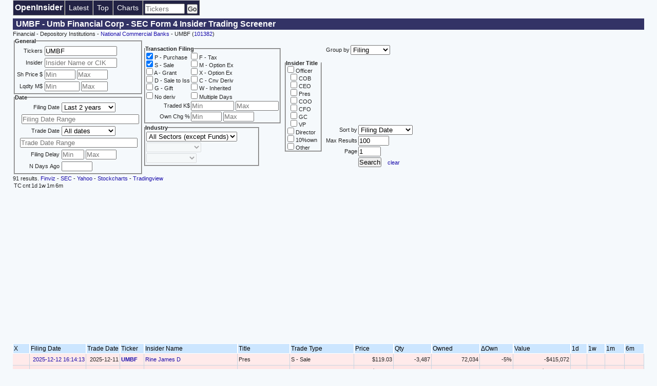

--- FILE ---
content_type: text/html; charset=UTF-8
request_url: http://openinsider.com/UMBF
body_size: 12494
content:
<!doctype html> 
<html lang=en>
<head>
<script type="text/javascript" src="/js/sic.js" async></script>
<meta charset=utf-8>
<title>UMBF - Umb Financial Corp - SEC Form 4 Insider Trading Screener - OpenInsider</title>
<meta name=viewport content="width=device-width, initial-scale=1">
<meta name="description" content="Insider trades for Umb Financial Corp (UMBF). Monitor SEC Form 4 Insider Trading Filings for Insider Buying and Selling. Real-time Insider Trading Stock Screener. Long and Short Trading Ideas using Insider Transaction Data." />
<meta name="keywords" content="UMBF, Umb Financial Corp, insider buying, insider trading, insider transactions, Form 4, insider score, insider monitor, gurufocus, insider selling, stocks to buy, stocks to sell, stocks to short" />
<style type="text/css">
#logotext { margin:0px;padding:0px 3px;font-size:16px;
}
.menu{
	border:0px;
	margin:0px;
	padding:0px;
	font-family:sans-serif,arial,verdana,geneva,helvetica,sans-serif;
	font-size:14px;
	font-weight:normal;
	}
.menu ul{
	height:28px;
	list-style:none;
	margin:0px;
	padding:0px;
	}
	.menu li{
		background:#222244;
		border-top:1px solid #ddd;
		border-left:1px solid #ccc;
		border-right:1px solid #555;
		border-bottom:1px solid #555;
		float:left;
		height:28px;
		margin:0px 0px 0px 0px;
		padding:0px;
		}
	.menu li a{
		color:#fff;
		display:block;
		font-weight:normal;
		line-height:28px;
		margin:0px;
		padding:0px 7px;
		text-align:center;
		text-decoration:none;
		}
	.menu li a:hover{
		background:#ff6600;
		color:#fff;
		text-decoration:none;
		}
	.menu li ul{
		background:#333;
		margin:0px;
		padding:0px;
		border-top:1px solid #ccc;
		border-left:1px solid #ccc;
		border-right:1px solid #555;
		border-bottom:1px solid #555;
		display:none;
		line-height:auto;
		height:auto;
		filter:alpha(opacity=95);
		opacity:0.95;
		position:absolute;
		width:340px;
		z-index:200;
		/*top:1em;
		/*left:0;*/
		}
	.menu li:hover ul{
		display:block;
		}
	.menu li li {
		margin:0px;
		padding:0px;
		border:0px;
		display:block;
		float:none;
		width:340px;
		}
	.menu li ul a{
		height:26px;
		margin:0px;
		padding:0px;
		border:0px;
		display:block;
		font-size:14px;
		font-style:normal;
		padding:0px 0px 0px 7px;
		text-align:left;
		}
	.menu li ul a:hover{
		background:#ff6600;
		color:#fff;
		opacity:1.0;
		filter:alpha(opacity=100);
		}
	.menu p{
		clear:left;
		}	
	.menu #current{
		background:#333366;
		color:#ffffff;
		}
	.menu #current:hover{
		background:#ff6600;
		color:#ffffff;
		}
</style>
	
<style type="text/css">
.box{
    display: none;
    width: 100%;
}

a:hover + .box,.box:hover{
    display: block;
    position: relative;
    z-index: 100;
}

#menuwrapper { position: fixed; top: 0; width:100%; background:#000000; }
#maxmin { max-width: 1200px; min-width:600px; margin: 0 auto; border: none; padding: 0; }
  a:link { color:#1a0dab; text-decoration:none; }
  a:visited { color:#660066; text-decoration:none; }
  a:hover { color:#1a0dab; text-decoration:underline; }

* {margin:0; padding:0; outline:0;}
#branding {font:11px Arial,Verdana;}
body {font:11px sans-serif,Arial,Verdana; font-weight:400; color:#242424; margin:0px 1px 5px; background:#f5f9fc; text-align:left;}
.h1title h1 {margin:0px 0px 2px; padding:2px 6px; color:#fff; background:#333366; font:16px sans-serif,Arial,Verdana; font-weight:600; text-decoration:none; text-align:left;}
.h1title h1 a {margin:0px 0px 2px; padding:2px 6px; color:#fff; background:#333366; font:16px sans-serif,Arial,Verdana; font-weight:600; text-decoration:none; text-align:left;}
.h1title h1 a:hover {color:#ff6600; text-decoration:none;}
.h2title h2 {clear:both; margin:0px; padding:4px 6px; color:#eee; background:#222; font:16px sans-serif,Arial,Verdana; text-decoration:none; text-align:left;}
.h2title h2:hover {color:#fff; background:#ff6600; text-decoration:none;}
#titlelink {text-decoration:none;}
img { border:none; vertical-align:top;}
#tablewrapper { max-width:1230px; min-width:760px; margin:0 auto;}
#tableheader {height:55px;}
.search {float:left; padding:6px; border:1px solid #c6d5e1; background:#fff;}
#tableheader select {float:left; font-size:11px; width:125px; padding:2px 4px 4px;}
#tableheader input {float:left; font-size:11px; width:225px; padding:2px 4px 4px; margin-left:4px;}
.details {float:right; padding-top:12px;}
.details div {float:left; margin-left:15px; font-size:11px;}
.tinytable { max-width:1230px; min-width:760px; solid #c6d5e1; solid #c6d5e1; border-bottom:none;}
.tinytable th {background:#cce6ff; text-align:left; color:#000; border:1px solid #fff;}
.tinytable th h3 {font:12px sans-serif,Arial,Verdana; font-weight:400; padding:2px 1px;}
.tinytable td {padding:5px 2px; border-bottom:1px solid #c6d5e1; border-right:1px solid #c6d5e1;}
.tinytable td div {overflow: hidden; white-space: nowrap;}
.tinytable .head h3 {background:url(/images/sort.gif) 7px center no-repeat; cursor:pointer; padding-left:18px;}
.tinytable .desc {background:#12648a;color:#fff;}
.tinytable .asc {background:#12648a;color:#fff;}
.tinytable .desc h3 {background:url(/images/desc.gif) 7px center no-repeat; cursor:pointer; padding-left:18px;}
.tinytable .asc h3 {background:url(/images/asc.gif) 7px  center no-repeat; cursor:pointer; padding-left:18px;}
.tinytable .head:hover {background:#12648a;color:#fff;}
.tinytable .desc:hover {background:#12648a;color:#fff;}
.tinytable .asc:hover {background:#12648a;color:#fff;}
.tinytable .evenrow td {background:#fff}
.tinytable .oddrow td {background:#ecf2f6}
.tinytable td.evenselected {background:#ecf2f6}
.tinytable td.oddselected {background:#dce6ee}
.tinytable tfoot {background:#fff; font-weight:bold;}
.tinytable tfoot td {text-align:right; padding:2px 3px 2px 0px;}
#tablefooter {height:15px; margin-top:20px;}
#tablenav {float:left;}
#tablenav img {cursor:pointer;}
#tablenav div {float:left; margin-right:15px;}
#tablelocation {float:right; font-size:11px;}
#tablelocation select {margin-right:3px;}
#tablelocation div {float:left; margin-left:15px;}
.page {margin-top:2px; font-style:italic;}
#selectedrow td {background:#c6d5e1;}
.tinytable tr:hover td {background-color:#cce6ff; }
.tinytable th:hover {background-color:#cce6ff; }

#chart {
    line-height:30px;
    background-color:#f5f9fc;
    height:280px;
    width:560px;
    float:left;
    padding:0px 5px; 
}
#adLgRect {
    width:356px;
    float:left;
    padding:0px 5px; 
}
#results {
    clear:both;
    padding:0px; 
}
</style>

<script async src="https://www.googletagmanager.com/gtag/js?id=G-NV4RCJYE6Q"></script>
<script>
  window.dataLayer = window.dataLayer || [];
  function gtag(){dataLayer.push(arguments);}
  gtag('js', new Date());

  gtag('config', 'G-NV4RCJYE6Q');
</script>

<script>
  (function(i,s,o,g,r,a,m){i['GoogleAnalyticsObject']=r;i[r]=i[r]||function(){
  (i[r].q=i[r].q||[]).push(arguments)},i[r].l=1*new Date();a=s.createElement(o),
  m=s.getElementsByTagName(o)[0];a.async=1;a.src=g;m.parentNode.insertBefore(a,m)
  })(window,document,'script','https://www.google-analytics.com/analytics.js','ga');

  ga('create', 'UA-25031931-1', 'auto');
  ga('send', 'pageview');
</script>
<script async src="https://pagead2.googlesyndication.com/pagead/js/adsbygoogle.js?client=ca-pub-4513325110590560"
     crossorigin="anonymous"></script>

</head>

<body onload="initDropDown(-100)">

<div id="tablewrapper">
<div class="menu" style="position:fixed; width:100%; z-index:100;">
<ul>
<li><a id="logotext" href="/" ><b>OpenInsider</b></a>
</li>
<li><a href="#" >Latest</a>
	<ul>
	<li><a href="/latest-cluster-buys" >Latest Cluster Buys</a></li>
	<li><a href="/latest-penny-stock-buys" >Latest Penny Stock Buys</a></li>
	<li><a href="/latest-insider-trading" >Latest Insider Trading (all filings)</a></li>
	<li><a href="/insider-purchases" >Latest Insider Purchases</a></li>
	<li><a href="/latest-insider-purchases-25k" >Latest Insider Purchases $25k+</a></li>
	<li><a href="/latest-officer-purchases-25k" >Latest Officer Purchases $25k+</a></li>
	<li><a href="/latest-ceo-cfo-purchases-25k" >Latest CEO/CFO Purchases $25k+</a></li>
	<li><a href="/insider-sales" >Latest Insider Sales</a></li>
	<li><a href="/latest-insider-sales-100k" >Latest Insider Sales $100k+</a></li>
	<li><a href="/latest-officer-sales-100k" >Latest Officer Sales $100k+</a></li>
	<li><a href="/latest-ceo-cfo-sales-100k" >Latest CEO/CFO Sales $100k+</a></li>
	</ul>
</li>
<li><a href="#" >Top</a>
	<ul>
	<li><a href="/top-officer-purchases-of-the-day" >Top Officer Purchases Today</a></li>
	<li><a href="/top-officer-purchases-of-the-week" >Top Officer Purchases Past Week</a></li>
	<li><a href="/top-officer-purchases-of-the-month" >Top Officer Purchases Past Month</a></li>
	<li><a href="/top-insider-purchases-of-the-day" >Top Insider Purchases Today</a></li>
	<li><a href="/top-insider-purchases-of-the-week" >Top Insider Purchases Past Week</a></li>
	<li><a href="/top-insider-purchases-of-the-month" >Top Insider Purchases Past Month</a></li>
	<li><a href="/top-insider-sales-of-the-day" >Top Insider Sales Today</a></li>
	<li><a href="/top-insider-sales-of-the-week" >Top Insider Sales Past Week</a></li>
	<li><a href="/top-insider-sales-of-the-month" >Top Insider Sales Past Month</a></li>
	</ul>
</li>
<li><a href="/charts" >Charts</a>
</li>
<li>
<div id="searchbox" style="margin:6px 3px;">
<form action="/search" method="GET">
<input type="search" name="q" style="font-size:14px;" placeholder="Tickers" maxlength="20000" size="8" />
<input type="submit" value="Go" />
</form>
</div>
</li>
</ul>

</div>

<br><br><br><div class="h1title" style="clear:both;"><h1>UMBF - Umb Financial Corp - SEC Form 4 Insider Trading Screener</h1></div><div id="subjectDetails" style="clear:both;">Financial - Depository Institutions - <a href="/industry/National-Commercial-Banks/6021">National Commercial Banks</a> - UMBF (<a href="https://sec.gov/cgi-bin/browse-edgar?action=getcompany&owner=exclude&count=100&CIK=101382">101382</a>)<br></div><div id="screener" style="clear:both;">

<form action="/screener" method="GET">
<table cellpadding="2" cellspacing="2">
<tr><td>

<fieldset>
<legend><strong>General</strong></legend>
<table cellpadding="4" cellspacing="4" border="0">
<tr><td align=right>Tickers</td><td><input type="text" name="s" placeholder="Symbols or CIKs" value="UMBF" maxlength="20000" size="16" /></td></tr>
<tr><td align=right>Insider</td><td><input type="text" name="o" placeholder="Insider Name or CIK" value="" maxlength="80" size="16" /></td></tr>
<tr><td align=right>Sh Price $</td><td>
<input type="number" name="pl" placeholder="Min" value="" min=0 max=9999 step=1 maxlength="4" size="3" />
<input type="number" name="ph" placeholder="Max" value="" min=0 max=9999 step=1 maxlength="4" size="3" />
</td></tr>
<tr><td align=right>Lqdty M$</td><td>
<input type="number" name="ll" placeholder="Min" value="" min=0 max=999 step=0.1 maxlength="3" size="3" />
<input type="number" name="lh" placeholder="Max" value="" min=0 max=999 step=1 maxlength="3" size="3" />
</td></tr>

</table>
</fieldset>

<fieldset>
<legend><strong>Date</strong></legend>
<table cellpadding="4" cellspacing="4" border="0">
<tr><td align=right>Filing Date</td><td>
<select name="fd" id="dropdownFD">
	<option value="0" >All dates</option>
	<option value="-1" >Custom</option>
	<option value="1" >Latest day</option>
	<option value="3" >Last 3 days</option>
	<option value="7" >Last 1 week</option>
	<option value="14" >Last 2 weeks</option>
	<option value="30" >Last 1 month</option>
	<option value="60" >Last 2 months</option>
	<option value="90" >Last 3 months</option>
	<option value="180" >Last 6 months</option>
	<option value="365" >Last 1 year</option>
	<option value="730"  selected>Last 2 years</option>
	<option value="1461" >Last 4 years</option>
</select>
</td></tr>
<tr><td colspan="2">
&nbsp;&nbsp;
<input type="text" id="textboxFD" name="fdr" placeholder="Filing Date Range" size=27 value="">
</td></tr>
<script type="text/javascript">
    var textboxFD = document.getElementById('textboxFD');
    var dropdownFD = document.getElementById('dropdownFD');

    dropdownFD.onchange = function(){
          if (this.value!=-1) textboxFD.value = '';
    }
    textboxFD.onfocus = function(){
          if (this.value!='') dropdownFD.value = '-1';
    }
</script>

<tr><td align=right>Trade Date</td><td>
<select name="td" id="dropdownTD">
	<option value="0"  selected>All dates</option>
	<option value="-1" >Custom</option>
	<option value="1" >Latest day</option>
	<option value="3" >Last 3 days</option>
	<option value="7" >Last 1 week</option>
	<option value="14" >Last 2 weeks</option>
	<option value="30" >Last 1 month</option>
	<option value="60" >Last 2 months</option>
	<option value="90" >Last 3 months</option>
	<option value="180" >Last 6 months</option>
	<option value="365" >Last 1 year</option>
	<option value="730" >Last 2 years</option>
	<option value="1461" >Last 4 years</option>
</select>
</td></tr>
<tr><td colspan="2">
&nbsp;&nbsp;<input type="text" id="textboxTD" name="tdr" placeholder="Trade Date Range" size=27 value="" />
</td></tr>

<script type="text/javascript">
    var textboxTD = document.getElementById('textboxTD');
    var dropdownTD = document.getElementById('dropdownTD');

    dropdownTD.onchange = function(){
          if (this.value!=-1) textboxTD.value = '';
    }
    textboxTD.onfocus = function(){
          if (this.value!='') dropdownTD.value = '-1';
    }
</script>
<tr><td align=right>Filing Delay</td><td>
<input type="number" name="fdlyl" placeholder="Min" value="" min=0 max=99 step=1 maxlength="1" size="1" />
<input type="number" name="fdlyh" placeholder="Max" value="" min=0 max=9999 step=1 maxlength="1" size="1" />
</td></tr>
<tr><td align=right>N Days Ago</td><td><input type="number" name="daysago" value="" min=0 max=9999 step=1 maxlength="4" size="4" />
</td></tr>

</table>
</fieldset>

</td>
<td>
<table>

<tr><td colspan=2>
<fieldset>
<legend><strong>Transaction Filing</strong></legend>
<table><tr><td>
<input type=checkbox name=xp value=1  checked>&nbsp;P&nbsp;-&nbsp;Purchase<br><input type=checkbox name=xs value=1  checked>&nbsp;S&nbsp;-&nbsp;Sale<br><input type=checkbox name=xa value=1 >&nbsp;A&nbsp;-&nbsp;Grant<br><input type=checkbox name=xd value=1 >&nbsp;D&nbsp;-&nbsp;Sale to Iss<br><input type=checkbox name=xg value=1 >&nbsp;G&nbsp;-&nbsp;Gift<br></td><td><input type=checkbox name=xf value=1 >&nbsp;F&nbsp;-&nbsp;Tax<br><input type=checkbox name=xm value=1 >&nbsp;M&nbsp;-&nbsp;Option Ex<br><input type=checkbox name=xx value=1 >&nbsp;X&nbsp;-&nbsp;Option Ex<br><input type=checkbox name=xc value=1 >&nbsp;C&nbsp;-&nbsp;Cnv Deriv<br><input type=checkbox name=xw value=1 >&nbsp;W&nbsp;-&nbsp;Inherited<br></td></tr>
<tr><td>
<input type="checkbox" name="excludeDerivRelated" value=1  /> No deriv
</td>
<td>
<input type="checkbox" name="tmult" value=1  /> Multiple Days
</td></tr>

<tr><td align=right>Traded K$</td><td>
<input type="number" name="vl" placeholder="Min" value="" min=0 max=2147483 step=5 maxlength="4" size="4" />
<input type="number" name="vh" placeholder="Max" value="" min=0 max=2147483 step=5 maxlength="4" size="4" />
</td></tr>
<tr><td align=right>Own Chg %</td><td>
<input type="number" name="ocl" placeholder="Min" value="" min=-100 max=999 step=1 maxlength="3" size="3" />
<input type="number" name="och" placeholder="Max" value="" min=-100 max=999 step=1 maxlength="3" size="3" />
</td></tr>

</table>
</fieldset>
</td></tr>
<tr><td colspan=2>

<fieldset style="width: 220px;">
<legend><strong>Industry</strong></legend>
<table>
<tr>
<td style="text-align: left;">
<select name="sic1" id="sector" onchange="setSubsectors();">
<option value="-1" selected>All Sectors (except Funds)</option>
<option value="1">Agriculture, Forestry, Fish</option>
<option value="10">Mining</option>
<option value="15">Construction</option>
<option value="20">Manufacturing</option>
<option value="40">Transportation & Utilities</option>
<option value="50">Wholesale Trade</option>
<option value="52">Retail Trade</option>
<option value="60">Financial</option>
<option value="70">Services</option>
<option value="0">Closed-End Funds</option>
</select>
</td>
</tr><tr>
<td style="text-align: left;">
<select name="sic2" id="subsector" onchange="setIndustries();">
</select>
</td>
</tr><tr>
<td style="text-align: left;">
<select name="sic3"  id="industry" onchange="setSicMinMax();">
</select>
</td>
</tr>

<tr><td>
<input type="hidden" name="sicl" id="sicMin" placeholder="Min" value="" min=0 max=9999 step=1 maxlength="4" size="4" />
<input type="hidden" name="sich" id="sicMax" placeholder="Max" value="" min=0 max=9999 step=1 maxlength="4" size="4" />
</td></tr>

</table>
</fieldset>


</td></tr>

</table>
</td>
<td>
<table cellpadding="4" cellspacing="4" border="0">

<tr><td>
<fieldset>
<legend><strong>Insider&nbsp;Title&nbsp;&nbsp;</strong></legend>
<script>
function isoffCheck() {
    var o = document.getElementById("isofficer");
    document.getElementById("iscob").checked = o.checked;
    document.getElementById("isceo").checked = o.checked;
    document.getElementById("ispres").checked = o.checked;
    document.getElementById("iscoo").checked = o.checked;
    document.getElementById("iscfo").checked = o.checked;
    document.getElementById("isgc").checked = o.checked;
    document.getElementById("isvp").checked = o.checked;
}
function isoffClear() {
    document.getElementById("isofficer").checked = false;
}
</script>
&nbsp;<input type="checkbox" name="isofficer" id="isofficer" value=1 onclick="isoffCheck()"  /> Officer<br>
&nbsp;&nbsp;&nbsp;<input type="checkbox" name="iscob" id="iscob" value=1 onclick="isoffClear()"  /> COB<br>
&nbsp;&nbsp;&nbsp;<input type="checkbox" name="isceo" id="isceo" value=1 onclick="isoffClear()"  /> CEO<br>
&nbsp;&nbsp;&nbsp;<input type="checkbox" name="ispres" id="ispres" value=1 onclick="isoffClear()"  /> Pres<br>
&nbsp;&nbsp;&nbsp;<input type="checkbox" name="iscoo" id="iscoo" value=1 onclick="isoffClear()"  /> COO<br>
&nbsp;&nbsp;&nbsp;<input type="checkbox" name="iscfo" id="iscfo" value=1 onclick="isoffClear()"  /> CFO<br>
&nbsp;&nbsp;&nbsp;<input type="checkbox" name="isgc" id="isgc" value=1 onclick="isoffClear()"  /> GC<br>
&nbsp;&nbsp;&nbsp;<input type="checkbox" name="isvp" id="isvp" value=1 onclick="isoffClear()"  /> VP<br>
&nbsp;<input type="checkbox" name="isdirector" value=1  /> Director<br>
&nbsp;<input type="checkbox" name="istenpercent" value=1  /> 10%own<br>
&nbsp;<input type="checkbox" name="isother" value=1  /> Other
</fieldset>
</td></tr>

</table>
</td>
<td>

<table>

<tr><td align=right>Group by</td><td>
<script type="text/javascript">
function toggleGrp2() {
	var sel = document.getElementById("grpsel").value;
	document.getElementById("grp2").disabled = (sel==0) ? true: false;
	document.getElementById("grp2set").style.visibility = (sel==0) ? 'hidden': 'visible';
}
</script>
<select id="grpsel" name="grp" onchange="toggleGrp2();">
	<option value="0"  selected>Filing</option>
	<option value="2" >Company</option>
</select>
</td></tr>
</table>

<div id="grp2set" style="visibility:hidden">
<fieldset>
<legend><strong>Company Totals</strong></legend>
<table cellpadding="4" cellspacing="4" border="0">

<tr><td align=right>Filings</td><td>
<input type="number" name="nfl" id="grp2" placeholder="Min" value="" min=0 max=99 step=1 maxlength="2" size="2" />
<input type="number" name="nfh" id="grp2" placeholder="Max" value="" min=0 max=99 step=1 maxlength="2" size="2" />
</td></tr>
<tr><td align=right>Insiders</td><td>
<input type="number" name="nil" id="grp2" placeholder="Min" value="" min=0 max=9 step=1 maxlength="1" size="1" />
<input type="number" name="nih" id="grp2" placeholder="Max" value="" min=0 max=9 step=1 maxlength="1" size="1" />
</td></tr>
<tr><td align=right>Officers</td><td>
<input type="number" name="nol" id="grp2" placeholder="Min" value="" min=0 max=9 step=1 maxlength="1" size="1" />
<input type="number" name="noh" id="grp2" placeholder="Max" value="" min=0 max=9 step=1 maxlength="1" size="1" />
</td></tr>
<tr><td align=right>Traded K$</td><td>
<input type="number" name="v2l" id="grp2" placeholder="Min" value="" min=0 max=2147483 step=5 maxlength="4" size="4" />
<input type="number" name="v2h" id="grp2" placeholder="Max" value="" min=0 max=2147483 step=5 maxlength="4" size="4" />
</td></tr>
<tr><td align=right>Own Chg %</td><td>
<input type="number" name="oc2l" id="grp2" placeholder="Min" value="" min=-100 max=999 step=1 maxlength="3" size="3" />
<input type="number" name="oc2h" id="grp2" placeholder="Max" value="" min=-100 max=999 step=1 maxlength="3" size="3" />
</td></tr>

</table>
</fieldset>
</div>

<table>
<tr><td align=right>Sort by</td><td>
<select name="sortcol">
	<option value="0"  selected>Filing Date</option>
	<option value="1" >Trade Date</option>
	<option value="2" >Ticker Symbol</option>
	<option value="8" >Trade Value</option>
</select>
</td></tr>
<tr><td align=right>Max Results</td><td><input type="number" name="cnt" value="100" min=100 max=1000 step=100 maxlength="5" size="5" /></td></tr>
<tr><td align=right>Page</td><td><input type="number" name="page" value="1" min=1 max=99 step=1 maxlength="2" size="2" /></td></tr>
<tr><td>
</td><td><input type="submit" value="Search" />
&nbsp;&nbsp;&nbsp;<a href="/screener">clear</a>
</td></tr>

</table>
</td>
<td valign="top">
</td></tr>
</table>
</form>
</div>

<div id="results">91 results. <a href="https://finviz.com/quote.ashx?a=30565236&t=UMBF" target="_blank">Finviz</a> - <a href="https://sec.gov/cgi-bin/browse-edgar?action=getcompany&owner=exclude&count=100&CIK=101382" target="_blank">SEC</a> - <a href="https://finance.yahoo.com/quote/UMBF" target="_blank">Yahoo</a> - <a href="https://stockcharts.com/h-sc/ui?s=UMBF" target="_blank">Stockcharts</a> - <a href="https://www.tradingview.com/chart/?offer_id=10&aff_id=25149&symbol=BATS:UMBF" target="_blank">Tradingview</a><br><table cellpadding=0 cellspacing=2 border=0><thead><tr align=right><td>TC</td><td>cnt</td><td>1d</td><td>1w</td><td>1m</td><td>6m</td></tr></thead><tbody></tbody></table></div>			<table width="100%" cellpadding="0" cellspacing="0" border="0" class="tinytable">
			<thead>
			<tr>
			<th width="31"><h3>X</h3></th>
			<th width="108"><h3>Filing&nbsp;Date</h3></th>
			<th width="64"><h3>Trade&nbsp;Date</h3></th>
			<th width="45"><h3>Ticker</h3></th>
			<th width="180"><h3>Insider&nbsp;Name</h3></th><th width="100"><h3>Title</h3></th> 
			<th><h3>Trade&nbsp;Type&nbsp;&nbsp;</h3></th>
			<th><h3>Price</h3></th>
			<th><h3>Qty</h3></th>
			<th><h3>Owned</h3></th>
			<th><h3>&Delta;Own</h3></th>
			<th><h3>Value</h3></th>
			<th><h3>1d</h3></th>
			<th><h3>1w</h3></th>
			<th><h3>1m</h3></th>
			<th><h3>6m</h3></th>
			</tr>
			</thead>
			<tbody>
<tr style="background:#ffeaea"><td align=right></td><td align=right><div><a href="http://www.sec.gov/Archives/edgar/data/101382/000010138225000025/xslF345X03/form4.xml" title="SEC Form 4" target="_blank">2025-12-12 16:14:13</a></div></td><td align=right><div>2025-12-11</div></td><td><b> <a href="/UMBF" onmouseover="Tip('<img src=\'https://www.profitspi.com/stock/stock-charts.ashx?chart=UMBF&v=stock-chart&vs=637453390322078326\' alt=\'\' width=\'360px\' height=\'280px\'>', DELAY, 1)" onmouseout="UnTip()">UMBF</a></b></td><td><a href="/insider/Rine-James-D/1739106" title="72,034 direct shares
1010 Grand Blvd.
Kansas City, MO 64106">Rine James D</a></td><td>Pres</td><td>S - Sale</td><td align=right>$119.03</td><td align=right>-3,487</td><td align=right>72,034</td><td align=right>-5%</td><td align=right>-$415,072</td><td align=right></td><td align=right></td><td align=right></td><td align=right></td></tr>
<tr style="background:#ffe5e5"><td align=right></td><td align=right><div><a href="http://www.sec.gov/Archives/edgar/data/101382/000010138225000023/xslF345X03/form4.xml" title="SEC Form 4" target="_blank">2025-12-08 17:14:39</a></div></td><td align=right><div>2025-12-08</div></td><td><b> <a href="/UMBF" onmouseover="Tip('<img src=\'https://www.profitspi.com/stock/stock-charts.ashx?chart=UMBF&v=stock-chart&vs=637453390322078326\' alt=\'\' width=\'360px\' height=\'280px\'>', DELAY, 1)" onmouseout="UnTip()">UMBF</a></b></td><td><a href="/insider/Kemper-J-Mariner/1229109" title="2,578,194 indirect shares
1010 Grand Blvd.
Kansas City, MO 64106">Kemper J Mariner</a></td><td>COB, CEO</td><td>S - Sale</td><td align=right>$114.58</td><td align=right>-15,367</td><td align=right>2,578,194</td><td align=right>-1%</td><td align=right>-$1,760,751</td><td align=right></td><td align=right></td><td align=right></td><td align=right></td></tr>
<tr style="background:#fff1f1"><td align=right></td><td align=right><div><a href="http://www.sec.gov/Archives/edgar/data/101382/000010138225000021/xslF345X03/form4.xml" title="SEC Form 4" target="_blank">2025-11-12 08:30:17</a></div></td><td align=right><div>2025-11-10</div></td><td><b> <a href="/UMBF" onmouseover="Tip('<img src=\'https://www.profitspi.com/stock/stock-charts.ashx?chart=UMBF&v=stock-chart&vs=637453390322078326\' alt=\'\' width=\'360px\' height=\'280px\'>', DELAY, 1)" onmouseout="UnTip()">UMBF</a></b></td><td><a href="/insider/Gallagher-Kevin-Charles/1417351" title="20,574 direct shares
370 17Th St
Suite 5600
Denver, CO 80202">Gallagher Kevin Charles</a></td><td>Dir</td><td>S - Sale</td><td align=right>$110.71</td><td align=right>-460</td><td align=right>20,574</td><td align=right>-2%</td><td align=right>-$50,927</td><td align=right></td><td align=right></td><td align=right></td><td align=right></td></tr>
<tr style="background:#f4fff4"><td align=right></td><td align=right><div><a href="http://www.sec.gov/Archives/edgar/data/101382/000010138225000019/xslF345X03/form4.xml" title="SEC Form 4" target="_blank">2025-11-05 08:47:11</a></div></td><td align=right><div>2025-11-03</div></td><td><b> <a href="/UMBF" onmouseover="Tip('<img src=\'https://www.profitspi.com/stock/stock-charts.ashx?chart=UMBF&v=stock-chart&vs=637453390322078326\' alt=\'\' width=\'360px\' height=\'280px\'>', DELAY, 1)" onmouseout="UnTip()">UMBF</a></b></td><td><a href="/insider/Peterman-Tamara/1774955" title="9,128 direct shares
3901 Rainbow Boulevard
Kansas City, KS 66160">Peterman Tamara</a></td><td>Dir</td><td>P - Purchase</td><td align=right>$106.41</td><td align=right>+185</td><td align=right>9,128</td><td align=right>+2%</td><td align=right>+$19,688</td><td align=right></td><td align=right></td><td align=right></td><td align=right></td></tr>
<tr style="background:#f3fff3"><td align=right></td><td align=right><div><a href="http://www.sec.gov/Archives/edgar/data/101382/000010138225000017/xslF345X03/form4.xml" title="SEC Form 4" target="_blank">2025-11-05 08:43:59</a></div></td><td align=right><div>2025-11-03</div></td><td><b> <a href="/UMBF" onmouseover="Tip('<img src=\'https://www.profitspi.com/stock/stock-charts.ashx?chart=UMBF&v=stock-chart&vs=637453390322078326\' alt=\'\' width=\'360px\' height=\'280px\'>', DELAY, 1)" onmouseout="UnTip()">UMBF</a></b></td><td><a href="/insider/Graves-Greg-M/1267879" title="38,411 direct shares
5085 W 177Th Ter
Stilwell, KS 66085">Graves Greg M</a></td><td>Dir</td><td>P - Purchase</td><td align=right>$106.41</td><td align=right>+264</td><td align=right>38,411</td><td align=right>+1%</td><td align=right>+$28,126</td><td align=right></td><td align=right></td><td align=right></td><td align=right></td></tr>
<tr style="background:#ffeded"><td align=right></td><td align=right><div><a href="http://www.sec.gov/Archives/edgar/data/101382/000010138225000015/xslF345X03/form4.xml" title="SEC Form 4" target="_blank">2025-11-05 08:39:43</a></div></td><td align=right><div>2025-11-04</div></td><td><b> <a href="/UMBF" onmouseover="Tip('<img src=\'https://www.profitspi.com/stock/stock-charts.ashx?chart=UMBF&v=stock-chart&vs=637453390322078326\' alt=\'\' width=\'360px\' height=\'280px\'>', DELAY, 1)" onmouseout="UnTip()">UMBF</a></b></td><td><a href="/insider/Newton-Nikki-Farentino/1785000" title="13,733 direct shares
1010 Grand Boulevard
Kansas City, MO 64106">Newton Nikki Farentino</a></td><td>Pres, Private Wealth Mgmt</td><td>S - Sale</td><td align=right>$106.09</td><td align=right>-1,300</td><td align=right>13,733</td><td align=right>-9%</td><td align=right>-$137,917</td><td align=right></td><td align=right></td><td align=right></td><td align=right></td></tr>
<tr style="background:#fff2f2"><td align=right></td><td align=right><div><a href="http://www.sec.gov/Archives/edgar/data/101382/000112760225021269/xslF345X03/form4.xml" title="SEC Form 4" target="_blank">2025-09-11 16:07:42</a></div></td><td align=right><div>2025-09-09</div></td><td><b> <a href="/UMBF" onmouseover="Tip('<img src=\'https://www.profitspi.com/stock/stock-charts.ashx?chart=UMBF&v=stock-chart&vs=637453390322078326\' alt=\'\' width=\'360px\' height=\'280px\'>', DELAY, 1)" onmouseout="UnTip()">UMBF</a></b></td><td><a href="/insider/Wilson-Uma/1890549" title="24,065 direct shares
1010 Grand Blvd.
Kansas City, MO 64106">Wilson Uma</a></td><td>EVP</td><td>S - Sale</td><td align=right>$123.11</td><td align=right>-282</td><td align=right>24,065</td><td align=right>-1%</td><td align=right>-$34,717</td><td align=right></td><td align=right></td><td align=right></td><td align=right></td></tr>
<tr style="background:#ffe9e9"><td align=right>M</td><td align=right><div><a href="http://www.sec.gov/Archives/edgar/data/101382/000112760225021267/xslF345X03/form4.xml" title="SEC Form 4" target="_blank">2025-09-11 16:03:26</a></div></td><td align=right><div>2025-09-09</div></td><td><b> <a href="/UMBF" onmouseover="Tip('<img src=\'https://www.profitspi.com/stock/stock-charts.ashx?chart=UMBF&v=stock-chart&vs=637453390322078326\' alt=\'\' width=\'360px\' height=\'280px\'>', DELAY, 1)" onmouseout="UnTip()">UMBF</a></b></td><td><a href="/insider/Kemper-J-Mariner/1229109" title="2,587,948 indirect shares
1010 Grand Blvd.
Kansas City, MO 64106">Kemper J Mariner</a></td><td>COB, CEO</td><td>S - Sale</td><td align=right>$124.75</td><td align=right>-4,500</td><td align=right>2,587,948</td><td align=right>0%</td><td align=right>-$561,380</td><td align=right></td><td align=right></td><td align=right></td><td align=right></td></tr>
<tr style="background:#f3fff3"><td align=right></td><td align=right><div><a href="http://www.sec.gov/Archives/edgar/data/101382/000112760225021201/xslF345X03/form4.xml" title="SEC Form 4" target="_blank">2025-09-04 17:16:35</a></div></td><td align=right><div>2025-09-02</div></td><td><b> <a href="/UMBF" onmouseover="Tip('<img src=\'https://www.profitspi.com/stock/stock-charts.ashx?chart=UMBF&v=stock-chart&vs=637453390322078326\' alt=\'\' width=\'360px\' height=\'280px\'>', DELAY, 1)" onmouseout="UnTip()">UMBF</a></b></td><td><a href="/insider/Graves-Greg-M/1267879" title="38,034 direct shares
5085 W 177Th Ter
Stilwell, KS 66085">Graves Greg M</a></td><td>Dir</td><td>P - Purchase</td><td align=right>$120.44</td><td align=right>+234</td><td align=right>38,034</td><td align=right>+1%</td><td align=right>+$28,125</td><td align=right></td><td align=right></td><td align=right></td><td align=right></td></tr>
<tr style="background:#ffeded"><td align=right></td><td align=right><div><a href="http://www.sec.gov/Archives/edgar/data/101382/000112760225021199/xslF345X03/form4.xml" title="SEC Form 4" target="_blank">2025-09-04 17:09:29</a></div></td><td align=right><div>2025-09-03</div></td><td><b> <a href="/UMBF" onmouseover="Tip('<img src=\'https://www.profitspi.com/stock/stock-charts.ashx?chart=UMBF&v=stock-chart&vs=637453390322078326\' alt=\'\' width=\'360px\' height=\'280px\'>', DELAY, 1)" onmouseout="UnTip()">UMBF</a></b></td><td><a href="/insider/Johnson-Shannon-Andresen/1660040" title="34,462 direct shares
1010 Grand Blvd.
Kansas City, MO 64106">Johnson Shannon Andresen</a></td><td>Chief Administrative Officer</td><td>S - Sale</td><td align=right>$120.58</td><td align=right>-1,367</td><td align=right>34,462</td><td align=right>-4%</td><td align=right>-$164,826</td><td align=right></td><td align=right></td><td align=right></td><td align=right></td></tr>
<tr style="background:#f4fff4"><td align=right></td><td align=right><div><a href="http://www.sec.gov/Archives/edgar/data/101382/000112760225021180/xslF345X03/form4.xml" title="SEC Form 4" target="_blank">2025-09-04 16:06:17</a></div></td><td align=right><div>2025-09-02</div></td><td><b> <a href="/UMBF" onmouseover="Tip('<img src=\'https://www.profitspi.com/stock/stock-charts.ashx?chart=UMBF&v=stock-chart&vs=637453390322078326\' alt=\'\' width=\'360px\' height=\'280px\'>', DELAY, 1)" onmouseout="UnTip()">UMBF</a></b></td><td><a href="/insider/Peterman-Tamara/1774955" title="8,912 direct shares
3901 Rainbow Boulevard
Kansas City, KS 66160">Peterman Tamara</a></td><td>Dir</td><td>P - Purchase</td><td align=right>$120.44</td><td align=right>+163</td><td align=right>8,912</td><td align=right>+2%</td><td align=right>+$19,687</td><td align=right></td><td align=right></td><td align=right></td><td align=right></td></tr>
<tr style="background:#fff0f0"><td align=right></td><td align=right><div><a href="http://www.sec.gov/Archives/edgar/data/101382/000112760225021001/xslF345X03/form4.xml" title="SEC Form 4" target="_blank">2025-08-27 17:03:21</a></div></td><td align=right><div>2025-08-27</div></td><td><b> <a href="/UMBF" onmouseover="Tip('<img src=\'https://www.profitspi.com/stock/stock-charts.ashx?chart=UMBF&v=stock-chart&vs=637453390322078326\' alt=\'\' width=\'360px\' height=\'280px\'>', DELAY, 1)" onmouseout="UnTip()">UMBF</a></b></td><td><a href="/insider/Harris-Amy/1844801" title="7,377 direct shares
1010 Grand Boulevard
Kansas City, MO 64106">Harris Amy</a></td><td>EVP, GC</td><td>S - Sale</td><td align=right>$122.02</td><td align=right>-500</td><td align=right>7,377</td><td align=right>-6%</td><td align=right>-$61,010</td><td align=right></td><td align=right></td><td align=right></td><td align=right></td></tr>
<tr style="background:#ffefef"><td align=right></td><td align=right><div><a href="http://www.sec.gov/Archives/edgar/data/101382/000112760225020910/xslF345X03/form4.xml" title="SEC Form 4" target="_blank">2025-08-25 16:55:57</a></div></td><td align=right><div>2025-08-25</div></td><td><b> <a href="/UMBF" onmouseover="Tip('<img src=\'https://www.profitspi.com/stock/stock-charts.ashx?chart=UMBF&v=stock-chart&vs=637453390322078326\' alt=\'\' width=\'360px\' height=\'280px\'>', DELAY, 1)" onmouseout="UnTip()">UMBF</a></b></td><td><a href="/insider/Mason-Phillip-James/1976804" title="9,896 direct shares
1010 Grand Blvd.
Kansas City, MO 64106">Mason Phillip James</a></td><td>Pres, Inst. Banking</td><td>S - Sale</td><td align=right>$120.97</td><td align=right>-750</td><td align=right>9,896</td><td align=right>-7%</td><td align=right>-$90,728</td><td align=right></td><td align=right></td><td align=right></td><td align=right></td></tr>
<tr style="background:#ffeded"><td align=right></td><td align=right><div><a href="http://www.sec.gov/Archives/edgar/data/101382/000112760225020879/xslF345X03/form4.xml" title="SEC Form 4" target="_blank">2025-08-22 16:42:57</a></div></td><td align=right><div>2025-08-22</div></td><td><b> <a href="/UMBF" onmouseover="Tip('<img src=\'https://www.profitspi.com/stock/stock-charts.ashx?chart=UMBF&v=stock-chart&vs=637453390322078326\' alt=\'\' width=\'360px\' height=\'280px\'>', DELAY, 1)" onmouseout="UnTip()">UMBF</a></b></td><td><a href="/insider/King-Stacy-H/1810685" title="9,524 direct shares
1010 Grand Boulevard
Kansas City, MO 64106">King Stacy H</a></td><td>Chief Risk Officer</td><td>S - Sale</td><td align=right>$118.88</td><td align=right>-1,500</td><td align=right>9,524</td><td align=right>-14%</td><td align=right>-$178,315</td><td align=right></td><td align=right></td><td align=right></td><td align=right></td></tr>
<tr style="background:#ffe5e5"><td align=right></td><td align=right><div><a href="http://www.sec.gov/Archives/edgar/data/101382/000112760225020471/xslF345X03/form4.xml" title="SEC Form 4" target="_blank">2025-08-14 17:30:34</a></div></td><td align=right><div>2025-08-13</div></td><td><b> <a href="/UMBF" onmouseover="Tip('<img src=\'https://www.profitspi.com/stock/stock-charts.ashx?chart=UMBF&v=stock-chart&vs=637453390322078326\' alt=\'\' width=\'360px\' height=\'280px\'>', DELAY, 1)" onmouseout="UnTip()">UMBF</a></b></td><td><a href="/insider/Kemper-J-Mariner/1229109" title="2,592,448 indirect shares
1010 Grand Blvd.
Kansas City, MO 64106">Kemper J Mariner</a></td><td>COB, CEO</td><td>S - Sale</td><td align=right>$116.33</td><td align=right>-15,523</td><td align=right>2,592,448</td><td align=right>-1%</td><td align=right>-$1,805,742</td><td align=right></td><td align=right></td><td align=right></td><td align=right></td></tr>
<tr style="background:#ffeded"><td align=right></td><td align=right><div><a href="http://www.sec.gov/Archives/edgar/data/101382/000112760225020461/xslF345X03/form4.xml" title="SEC Form 4" target="_blank">2025-08-14 16:47:31</a></div></td><td align=right><div>2025-08-13</div></td><td><b> <a href="/UMBF" onmouseover="Tip('<img src=\'https://www.profitspi.com/stock/stock-charts.ashx?chart=UMBF&v=stock-chart&vs=637453390322078326\' alt=\'\' width=\'360px\' height=\'280px\'>', DELAY, 1)" onmouseout="UnTip()">UMBF</a></b></td><td><a href="/insider/Beaird-Robert-Brian/1793099" title="10,363 direct shares
1010 Grand Blvd.
Kansas City, MO 64106">Beaird Robert Brian</a></td><td>Chief Human Resource Officer</td><td>S - Sale</td><td align=right>$116.17</td><td align=right>-1,205</td><td align=right>10,363</td><td align=right>-10%</td><td align=right>-$139,985</td><td align=right></td><td align=right></td><td align=right></td><td align=right></td></tr>
<tr style="background:#fff1f1"><td align=right></td><td align=right><div><a href="http://www.sec.gov/Archives/edgar/data/101382/000112760225020162/xslF345X03/form4.xml" title="SEC Form 4" target="_blank">2025-08-06 16:13:17</a></div></td><td align=right><div>2025-08-05</div></td><td><b> <a href="/UMBF" onmouseover="Tip('<img src=\'https://www.profitspi.com/stock/stock-charts.ashx?chart=UMBF&v=stock-chart&vs=637453390322078326\' alt=\'\' width=\'360px\' height=\'280px\'>', DELAY, 1)" onmouseout="UnTip()">UMBF</a></b></td><td><a href="/insider/Gallagher-Kevin-Charles/1417351" title="21,034 direct shares
370 17Th St
Suite 5600
Denver, CO 80202">Gallagher Kevin Charles</a></td><td>Dir</td><td>S - Sale</td><td align=right>$110.63</td><td align=right>-460</td><td align=right>21,034</td><td align=right>-2%</td><td align=right>-$50,890</td><td align=right></td><td align=right></td><td align=right></td><td align=right></td></tr>
<tr style="background:#f3fff3"><td align=right></td><td align=right><div><a href="http://www.sec.gov/Archives/edgar/data/101382/000112760225020098/xslF345X03/form4.xml" title="SEC Form 4" target="_blank">2025-08-05 17:10:39</a></div></td><td align=right><div>2025-08-01</div></td><td><b> <a href="/UMBF" onmouseover="Tip('<img src=\'https://www.profitspi.com/stock/stock-charts.ashx?chart=UMBF&v=stock-chart&vs=637453390322078326\' alt=\'\' width=\'360px\' height=\'280px\'>', DELAY, 1)" onmouseout="UnTip()">UMBF</a></b></td><td><a href="/insider/Graves-Greg-M/1267879" title="37,800 direct shares
5085 W 177Th Ter
Stilwell, KS 66085">Graves Greg M</a></td><td>Dir</td><td>P - Purchase</td><td align=right>$107.58</td><td align=right>+261</td><td align=right>37,800</td><td align=right>+1%</td><td align=right>+$28,125</td><td align=right></td><td align=right></td><td align=right></td><td align=right></td></tr>
<tr style="background:#f4fff4"><td align=right></td><td align=right><div><a href="http://www.sec.gov/Archives/edgar/data/101382/000112760225020097/xslF345X03/form4.xml" title="SEC Form 4" target="_blank">2025-08-05 17:09:41</a></div></td><td align=right><div>2025-08-01</div></td><td><b> <a href="/UMBF" onmouseover="Tip('<img src=\'https://www.profitspi.com/stock/stock-charts.ashx?chart=UMBF&v=stock-chart&vs=637453390322078326\' alt=\'\' width=\'360px\' height=\'280px\'>', DELAY, 1)" onmouseout="UnTip()">UMBF</a></b></td><td><a href="/insider/Peterman-Tamara/1774955" title="8,749 direct shares
3901 Rainbow Boulevard
Kansas City, KS 66160">Peterman Tamara</a></td><td>Dir</td><td>P - Purchase</td><td align=right>$107.58</td><td align=right>+183</td><td align=right>8,749</td><td align=right>+2%</td><td align=right>+$19,687</td><td align=right></td><td align=right></td><td align=right></td><td align=right></td></tr>
<tr style="background:#ffe9e9"><td align=right></td><td align=right><div><a href="http://www.sec.gov/Archives/edgar/data/101382/000112760225016188/xslF345X03/form4.xml" title="SEC Form 4" target="_blank">2025-06-02 16:19:28</a></div></td><td align=right><div>2025-06-02</div></td><td><b> <a href="/UMBF" onmouseover="Tip('<img src=\'https://www.profitspi.com/stock/stock-charts.ashx?chart=UMBF&v=stock-chart&vs=637453390322078326\' alt=\'\' width=\'360px\' height=\'280px\'>', DELAY, 1)" onmouseout="UnTip()">UMBF</a></b></td><td><a href="/insider/Kemper-J-Mariner/1229109" title="2,607,971 indirect shares
1010 Grand Blvd.
Kansas City, MO 64106">Kemper J Mariner</a></td><td>COB, CEO</td><td>S - Sale</td><td align=right>$101.81</td><td align=right>-5,412</td><td align=right>2,607,971</td><td align=right>0%</td><td align=right>-$551,000</td><td align=right></td><td align=right></td><td align=right></td><td align=right></td></tr>
<tr style="background:#ffffe9"><td align=right>D</td><td align=right><div><a href="http://www.sec.gov/Archives/edgar/data/101382/000112760225014083/xslF345X03/form4.xml" title="SEC Form 4" target="_blank">2025-05-13 16:34:07</a></div></td><td align=right><div>2025-05-13</div></td><td><b> <a href="/UMBF" onmouseover="Tip('<img src=\'https://www.profitspi.com/stock/stock-charts.ashx?chart=UMBF&v=stock-chart&vs=637453390322078326\' alt=\'\' width=\'360px\' height=\'280px\'>', DELAY, 1)" onmouseout="UnTip()">UMBF</a></b></td><td><a href="/insider/Wilson-Uma/1890549" title="24,891 direct shares
1010 Grand Blvd.
Kansas City, MO 64106">Wilson Uma</a></td><td>EVP</td><td>S - Sale+OE</td><td align=right>$107.99</td><td align=right>-200</td><td align=right>24,891</td><td align=right>-1%</td><td align=right>-$21,597</td><td align=right></td><td align=right></td><td align=right></td><td align=right></td></tr>
<tr style="background:#ffeeee"><td align=right></td><td align=right><div><a href="http://www.sec.gov/Archives/edgar/data/101382/000112760225009109/xslF345X03/form4.xml" title="SEC Form 4" target="_blank">2025-03-11 17:26:22</a></div></td><td align=right><div>2025-03-07</div></td><td><b> <a href="/UMBF" onmouseover="Tip('<img src=\'https://www.profitspi.com/stock/stock-charts.ashx?chart=UMBF&v=stock-chart&vs=637453390322078326\' alt=\'\' width=\'360px\' height=\'280px\'>', DELAY, 1)" onmouseout="UnTip()">UMBF</a></b></td><td><a href="/insider/Newton-Nikki-Farentino/1785000" title="15,626 direct shares
1010 Grand Boulevard
Kansas City, MO 64106">Newton Nikki Farentino</a></td><td>Pres, Private Wealth Mgmt</td><td>S - Sale</td><td align=right>$102.43</td><td align=right>-1,000</td><td align=right>15,626</td><td align=right>-6%</td><td align=right>-$102,425</td><td align=right></td><td align=right></td><td align=right></td><td align=right></td></tr>
<tr style="background:#f4fff4"><td align=right></td><td align=right><div><a href="http://www.sec.gov/Archives/edgar/data/101382/000112760225008132/xslF345X03/form4.xml" title="SEC Form 4" target="_blank">2025-03-05 07:26:54</a></div></td><td align=right><div>2025-03-03</div></td><td><b> <a href="/UMBF" onmouseover="Tip('<img src=\'https://www.profitspi.com/stock/stock-charts.ashx?chart=UMBF&v=stock-chart&vs=637453390322078326\' alt=\'\' width=\'360px\' height=\'280px\'>', DELAY, 1)" onmouseout="UnTip()">UMBF</a></b></td><td><a href="/insider/Peterman-Tamara/1774955" title="8,500 direct shares
3901 Rainbow Boulevard
Kansas City, KS 66160">Peterman Tamara</a></td><td>Dir</td><td>P - Purchase</td><td align=right>$110.19</td><td align=right>+179</td><td align=right>8,500</td><td align=right>+2%</td><td align=right>+$19,687</td><td align=right></td><td align=right></td><td align=right></td><td align=right></td></tr>
<tr style="background:#f3fff3"><td align=right></td><td align=right><div><a href="http://www.sec.gov/Archives/edgar/data/101382/000112760225008131/xslF345X03/form4.xml" title="SEC Form 4" target="_blank">2025-03-05 07:25:13</a></div></td><td align=right><div>2025-03-03</div></td><td><b> <a href="/UMBF" onmouseover="Tip('<img src=\'https://www.profitspi.com/stock/stock-charts.ashx?chart=UMBF&v=stock-chart&vs=637453390322078326\' alt=\'\' width=\'360px\' height=\'280px\'>', DELAY, 1)" onmouseout="UnTip()">UMBF</a></b></td><td><a href="/insider/Graves-Greg-M/1267879" title="37,288 direct shares
5085 W 177Th Ter
Stilwell, KS 66085">Graves Greg M</a></td><td>Dir</td><td>P - Purchase</td><td align=right>$110.19</td><td align=right>+255</td><td align=right>37,288</td><td align=right>+1%</td><td align=right>+$28,125</td><td align=right></td><td align=right></td><td align=right></td><td align=right></td></tr>
<tr style="background:#ffeaea"><td align=right></td><td align=right><div><a href="http://www.sec.gov/Archives/edgar/data/101382/000112760225006711/xslF345X03/form4.xml" title="SEC Form 4" target="_blank">2025-02-25 18:24:40</a></div></td><td align=right><div>2025-02-21</div></td><td><b> <a href="/UMBF" onmouseover="Tip('<img src=\'https://www.profitspi.com/stock/stock-charts.ashx?chart=UMBF&v=stock-chart&vs=637453390322078326\' alt=\'\' width=\'360px\' height=\'280px\'>', DELAY, 1)" onmouseout="UnTip()">UMBF</a></b></td><td><a href="/insider/Kemper-J-Mariner/1229109" title="2,611,364 direct shares
1010 Grand Blvd.
Kansas City, MO 64106">Kemper J Mariner</a></td><td>COB, CEO</td><td>S - Sale</td><td align=right>$108.61</td><td align=right>-3,500</td><td align=right>2,611,364</td><td align=right>0%</td><td align=right>-$380,129</td><td align=right></td><td align=right></td><td align=right></td><td align=right></td></tr>
<tr style="background:#fff0f0"><td align=right></td><td align=right><div><a href="http://www.sec.gov/Archives/edgar/data/101382/000112760225002841/xslF345X03/form4.xml" title="SEC Form 4" target="_blank">2025-02-04 07:08:41</a></div></td><td align=right><div>2025-02-03</div></td><td><b> <a href="/UMBF" onmouseover="Tip('<img src=\'https://www.profitspi.com/stock/stock-charts.ashx?chart=UMBF&v=stock-chart&vs=637453390322078326\' alt=\'\' width=\'360px\' height=\'280px\'>', DELAY, 1)" onmouseout="UnTip()">UMBF</a></b></td><td><a href="/insider/Gallagher-Kevin-Charles/1417351" title="21,494 direct shares
370 17Th St
Suite 5600
Denver, CO 80202">Gallagher Kevin Charles</a></td><td>Dir</td><td>S - Sale</td><td align=right>$114.13</td><td align=right>-527</td><td align=right>21,494</td><td align=right>-2%</td><td align=right>-$60,147</td><td align=right></td><td align=right></td><td align=right></td><td align=right></td></tr>
<tr style="background:#ffe3e3"><td align=right></td><td align=right><div><a href="http://www.sec.gov/Archives/edgar/data/101382/000112760224028571/xslF345X03/form4.xml" title="SEC Form 4" target="_blank">2024-12-04 07:36:47</a></div></td><td align=right><div>2024-12-02</div></td><td><b> <a href="/UMBF" onmouseover="Tip('<img src=\'https://www.profitspi.com/stock/stock-charts.ashx?chart=UMBF&v=stock-chart&vs=637453390322078326\' alt=\'\' width=\'360px\' height=\'280px\'>', DELAY, 1)" onmouseout="UnTip()">UMBF</a></b></td><td><a href="/insider/Kemper-J-Mariner/1229109" title="2,534,786 indirect shares
1010 Grand Blvd.
Kansas City, MO 64106">Kemper J Mariner</a></td><td>COB, CEO</td><td>S - Sale</td><td align=right>$124.95</td><td align=right>-24,300</td><td align=right>2,534,786</td><td align=right>-1%</td><td align=right>-$3,036,384</td><td align=right></td><td align=right></td><td align=right></td><td align=right></td></tr>
<tr style="background:#ffeeee"><td align=right></td><td align=right><div><a href="http://www.sec.gov/Archives/edgar/data/101382/000112760224027842/xslF345X03/form4.xml" title="SEC Form 4" target="_blank">2024-11-21 16:50:24</a></div></td><td align=right><div>2024-11-21</div></td><td><b> <a href="/UMBF" onmouseover="Tip('<img src=\'https://www.profitspi.com/stock/stock-charts.ashx?chart=UMBF&v=stock-chart&vs=637453390322078326\' alt=\'\' width=\'360px\' height=\'280px\'>', DELAY, 1)" onmouseout="UnTip()">UMBF</a></b></td><td><a href="/insider/Beaird-Robert-Brian/1793099" title="6,156 direct shares
1010 Grand Blvd.
Kansas City, MO 64106">Beaird Robert Brian</a></td><td>Chief Human Resource Officer</td><td>S - Sale</td><td align=right>$123.38</td><td align=right>-854</td><td align=right>6,156</td><td align=right>-12%</td><td align=right>-$105,362</td><td align=right></td><td align=right></td><td align=right></td><td align=right></td></tr>
<tr style="background:#fff6f6"><td align=right></td><td align=right><div><a href="http://www.sec.gov/Archives/edgar/data/101382/000112760224026583/xslF345X03/form4.xml" title="SEC Form 4" target="_blank">2024-11-06 16:13:30</a></div></td><td align=right><div>2024-11-06</div></td><td><b> <a href="/UMBF" onmouseover="Tip('<img src=\'https://www.profitspi.com/stock/stock-charts.ashx?chart=UMBF&v=stock-chart&vs=637453390322078326\' alt=\'\' width=\'360px\' height=\'280px\'>', DELAY, 1)" onmouseout="UnTip()">UMBF</a></b></td><td><a href="/insider/Odgers-David-Carl/1801742" title="4,881 direct shares
1010 Grand Boulevard
Kansas City, MO 64106">Odgers David Carl</a></td><td>Chief Accounting Officer</td><td>S - Sale</td><td align=right>$122.90</td><td align=right>-100</td><td align=right>4,881</td><td align=right>-2%</td><td align=right>-$12,290</td><td align=right></td><td align=right></td><td align=right></td><td align=right></td></tr>
<tr style="background:#ffe8e8"><td align=right></td><td align=right><div><a href="http://www.sec.gov/Archives/edgar/data/101382/000112760224026582/xslF345X03/form4.xml" title="SEC Form 4" target="_blank">2024-11-06 16:10:11</a></div></td><td align=right><div>2024-11-06</div></td><td><b> <a href="/UMBF" onmouseover="Tip('<img src=\'https://www.profitspi.com/stock/stock-charts.ashx?chart=UMBF&v=stock-chart&vs=637453390322078326\' alt=\'\' width=\'360px\' height=\'280px\'>', DELAY, 1)" onmouseout="UnTip()">UMBF</a></b></td><td><a href="/insider/Rine-James-D/1739106" title="40,084 direct shares
1010 Grand Blvd.
Kansas City, MO 64106">Rine James D</a></td><td>Pres</td><td>S - Sale</td><td align=right>$122.30</td><td align=right>-6,255</td><td align=right>40,084</td><td align=right>-13%</td><td align=right>-$764,981</td><td align=right></td><td align=right></td><td align=right></td><td align=right></td></tr>
<tr style="background:#f3fff3"><td align=right></td><td align=right><div><a href="http://www.sec.gov/Archives/edgar/data/101382/000112760224026515/xslF345X03/form4.xml" title="SEC Form 4" target="_blank">2024-11-05 17:22:50</a></div></td><td align=right><div>2024-11-01</div></td><td><b> <a href="/UMBF" onmouseover="Tip('<img src=\'https://www.profitspi.com/stock/stock-charts.ashx?chart=UMBF&v=stock-chart&vs=637453390322078326\' alt=\'\' width=\'360px\' height=\'280px\'>', DELAY, 1)" onmouseout="UnTip()">UMBF</a></b></td><td><a href="/insider/Graves-Greg-M/1267879" title="36,244 direct shares
5085 W 177Th Ter
Stilwell, KS 66085">Graves Greg M</a></td><td>Dir</td><td>P - Purchase</td><td align=right>$109.29</td><td align=right>+258</td><td align=right>36,244</td><td align=right>+1%</td><td align=right>+$28,155</td><td align=right></td><td align=right></td><td align=right></td><td align=right></td></tr>
<tr style="background:#f4fff4"><td align=right></td><td align=right><div><a href="http://www.sec.gov/Archives/edgar/data/101382/000112760224026514/xslF345X03/form4.xml" title="SEC Form 4" target="_blank">2024-11-05 17:21:45</a></div></td><td align=right><div>2024-11-01</div></td><td><b> <a href="/UMBF" onmouseover="Tip('<img src=\'https://www.profitspi.com/stock/stock-charts.ashx?chart=UMBF&v=stock-chart&vs=637453390322078326\' alt=\'\' width=\'360px\' height=\'280px\'>', DELAY, 1)" onmouseout="UnTip()">UMBF</a></b></td><td><a href="/insider/Peterman-Tamara/1774955" title="7,616 direct shares
3901 Rainbow Boulevard
Kansas City, KS 66160">Peterman Tamara</a></td><td>Dir</td><td>P - Purchase</td><td align=right>$109.29</td><td align=right>+181</td><td align=right>7,616</td><td align=right>+2%</td><td align=right>+$19,733</td><td align=right></td><td align=right></td><td align=right></td><td align=right></td></tr>
<tr style="background:#ffefef"><td align=right></td><td align=right><div><a href="http://www.sec.gov/Archives/edgar/data/101382/000112760224026358/xslF345X03/form4.xml" title="SEC Form 4" target="_blank">2024-11-04 16:20:40</a></div></td><td align=right><div>2024-11-01</div></td><td><b> <a href="/UMBF" onmouseover="Tip('<img src=\'https://www.profitspi.com/stock/stock-charts.ashx?chart=UMBF&v=stock-chart&vs=637453390322078326\' alt=\'\' width=\'360px\' height=\'280px\'>', DELAY, 1)" onmouseout="UnTip()">UMBF</a></b></td><td><a href="/insider/Pauls-John/1676685" title="7,408 direct shares
1010 Grand Blvd.
Kansas City, MO 64106">Pauls John</a></td><td>EVP, GC</td><td>S - Sale</td><td align=right>$110.42</td><td align=right>-849</td><td align=right>7,408</td><td align=right>-10%</td><td align=right>-$93,745</td><td align=right></td><td align=right></td><td align=right></td><td align=right></td></tr>
<tr style="background:#ffe3e3"><td align=right></td><td align=right><div><a href="http://www.sec.gov/Archives/edgar/data/101382/000112760224026357/xslF345X03/form4.xml" title="SEC Form 4" target="_blank">2024-11-04 16:19:34</a></div></td><td align=right><div>2024-11-01</div></td><td><b> <a href="/UMBF" onmouseover="Tip('<img src=\'https://www.profitspi.com/stock/stock-charts.ashx?chart=UMBF&v=stock-chart&vs=637453390322078326\' alt=\'\' width=\'360px\' height=\'280px\'>', DELAY, 1)" onmouseout="UnTip()">UMBF</a></b></td><td><a href="/insider/Kemper-J-Mariner/1229109" title="2,559,086 indirect shares
1010 Grand Blvd.
Kansas City, MO 64106">Kemper J Mariner</a></td><td>COB, CEO</td><td>S - Sale</td><td align=right>$108.83</td><td align=right>-24,300</td><td align=right>2,559,086</td><td align=right>-1%</td><td align=right>-$2,644,522</td><td align=right></td><td align=right></td><td align=right></td><td align=right></td></tr>
<tr style="background:#ffe3e3"><td align=right></td><td align=right><div><a href="http://www.sec.gov/Archives/edgar/data/101382/000112760224024963/xslF345X03/form4.xml" title="SEC Form 4" target="_blank">2024-10-02 17:19:26</a></div></td><td align=right><div>2024-10-01</div></td><td><b> <a href="/UMBF" onmouseover="Tip('<img src=\'https://www.profitspi.com/stock/stock-charts.ashx?chart=UMBF&v=stock-chart&vs=637453390322078326\' alt=\'\' width=\'360px\' height=\'280px\'>', DELAY, 1)" onmouseout="UnTip()">UMBF</a></b></td><td><a href="/insider/Kemper-J-Mariner/1229109" title="2,583,386 indirect shares
1010 Grand Blvd.
Kansas City, MO 64106">Kemper J Mariner</a></td><td>COB, CEO</td><td>S - Sale</td><td align=right>$101.81</td><td align=right>-24,300</td><td align=right>2,583,386</td><td align=right>-1%</td><td align=right>-$2,473,985</td><td align=right></td><td align=right></td><td align=right></td><td align=right></td></tr>
<tr style="background:#ffe9e9"><td align=right></td><td align=right><div><a href="http://www.sec.gov/Archives/edgar/data/101382/000112760224023621/xslF345X03/form4.xml" title="SEC Form 4" target="_blank">2024-09-06 16:20:04</a></div></td><td align=right><div>2024-09-06</div></td><td><b> <a href="/UMBF" onmouseover="Tip('<img src=\'https://www.profitspi.com/stock/stock-charts.ashx?chart=UMBF&v=stock-chart&vs=637453390322078326\' alt=\'\' width=\'360px\' height=\'280px\'>', DELAY, 1)" onmouseout="UnTip()">UMBF</a></b></td><td><a href="/insider/Robbins-Kris-A/1229039" title="6,121 direct shares
14914 Landmark Drive
Louisville, KY 40245">Robbins Kris A</a></td><td>Dir</td><td>S - Sale</td><td align=right>$102.50</td><td align=right>-5,000</td><td align=right>6,121</td><td align=right>-45%</td><td align=right>-$512,500</td><td align=right></td><td align=right></td><td align=right></td><td align=right></td></tr>
<tr style="background:#ffe3e3"><td align=right></td><td align=right><div><a href="http://www.sec.gov/Archives/edgar/data/101382/000112760224023389/xslF345X03/form4.xml" title="SEC Form 4" target="_blank">2024-09-04 16:01:20</a></div></td><td align=right><div>2024-09-03</div></td><td><b> <a href="/UMBF" onmouseover="Tip('<img src=\'https://www.profitspi.com/stock/stock-charts.ashx?chart=UMBF&v=stock-chart&vs=637453390322078326\' alt=\'\' width=\'360px\' height=\'280px\'>', DELAY, 1)" onmouseout="UnTip()">UMBF</a></b></td><td><a href="/insider/Kemper-J-Mariner/1229109" title="2,607,686 indirect shares
1010 Grand Blvd.
Kansas City, MO 64106">Kemper J Mariner</a></td><td>COB, CEO</td><td>S - Sale</td><td align=right>$103.01</td><td align=right>-24,300</td><td align=right>2,607,686</td><td align=right>-1%</td><td align=right>-$2,503,212</td><td align=right></td><td align=right></td><td align=right></td><td align=right></td></tr>
<tr style="background:#ffe8e8"><td align=right></td><td align=right><div><a href="http://www.sec.gov/Archives/edgar/data/101382/000112760224022967/xslF345X03/form4.xml" title="SEC Form 4" target="_blank">2024-08-27 16:05:55</a></div></td><td align=right><div>2024-08-23</div></td><td><b> <a href="/UMBF" onmouseover="Tip('<img src=\'https://www.profitspi.com/stock/stock-charts.ashx?chart=UMBF&v=stock-chart&vs=637453390322078326\' alt=\'\' width=\'360px\' height=\'280px\'>', DELAY, 1)" onmouseout="UnTip()">UMBF</a></b></td><td><a href="/insider/Terry-Thomas-S/1659887" title="38,225 direct shares
1010 Grand Blvd.
Kansas City, MO 64106">Terry Thomas S</a></td><td>Chief Credit Officer</td><td>S - Sale</td><td align=right>$103.67</td><td align=right>-6,133</td><td align=right>38,225</td><td align=right>-14%</td><td align=right>-$635,808</td><td align=right></td><td align=right></td><td align=right></td><td align=right></td></tr>
<tr style="background:#ffe8e8"><td align=right></td><td align=right><div><a href="http://www.sec.gov/Archives/edgar/data/101382/000112760224022963/xslF345X03/form4.xml" title="SEC Form 4" target="_blank">2024-08-27 16:04:26</a></div></td><td align=right><div>2024-08-23</div></td><td><b> <a href="/UMBF" onmouseover="Tip('<img src=\'https://www.profitspi.com/stock/stock-charts.ashx?chart=UMBF&v=stock-chart&vs=637453390322078326\' alt=\'\' width=\'360px\' height=\'280px\'>', DELAY, 1)" onmouseout="UnTip()">UMBF</a></b></td><td><a href="/insider/Rine-James-D/1739106" title="46,339 direct shares
1010 Grand Blvd.
Kansas City, MO 64106">Rine James D</a></td><td>Pres</td><td>S - Sale</td><td align=right>$100.50</td><td align=right>-7,315</td><td align=right>46,339</td><td align=right>-14%</td><td align=right>-$735,162</td><td align=right></td><td align=right></td><td align=right></td><td align=right></td></tr>
<tr style="background:#ffecec"><td align=right></td><td align=right><div><a href="http://www.sec.gov/Archives/edgar/data/101382/000112760224022961/xslF345X03/form4.xml" title="SEC Form 4" target="_blank">2024-08-27 16:02:32</a></div></td><td align=right><div>2024-08-26</div></td><td><b> <a href="/UMBF" onmouseover="Tip('<img src=\'https://www.profitspi.com/stock/stock-charts.ashx?chart=UMBF&v=stock-chart&vs=637453390322078326\' alt=\'\' width=\'360px\' height=\'280px\'>', DELAY, 1)" onmouseout="UnTip()">UMBF</a></b></td><td><a href="/insider/Shankar-Ram/1681209" title="19,773 direct shares
1010 Grand Blvd.
Kansas City, MO 64106">Shankar Ram</a></td><td>CFO</td><td>S - Sale</td><td align=right>$103.77</td><td align=right>-2,000</td><td align=right>19,773</td><td align=right>-9%</td><td align=right>-$207,537</td><td align=right></td><td align=right></td><td align=right></td><td align=right></td></tr>
<tr style="background:#ffffe1"><td align=right>D</td><td align=right><div><a href="http://www.sec.gov/Archives/edgar/data/101382/000112760224022914/xslF345X03/form4.xml" title="SEC Form 4" target="_blank">2024-08-26 16:09:13</a></div></td><td align=right><div>2024-08-23</div></td><td><b> <a href="/UMBF" onmouseover="Tip('<img src=\'https://www.profitspi.com/stock/stock-charts.ashx?chart=UMBF&v=stock-chart&vs=637453390322078326\' alt=\'\' width=\'360px\' height=\'280px\'>', DELAY, 1)" onmouseout="UnTip()">UMBF</a></b></td><td><a href="/insider/Wilson-Uma/1890549" title="16,710 direct shares
1010 Grand Blvd.
Kansas City, MO 64106">Wilson Uma</a></td><td>EVP</td><td>S - Sale+OE</td><td align=right>$103.04</td><td align=right>-698</td><td align=right>16,710</td><td align=right>-4%</td><td align=right>-$71,922</td><td align=right></td><td align=right></td><td align=right></td><td align=right></td></tr>
<tr style="background:#fff0f0"><td align=right></td><td align=right><div><a href="http://www.sec.gov/Archives/edgar/data/101382/000112760224022912/xslF345X03/form4.xml" title="SEC Form 4" target="_blank">2024-08-26 16:07:41</a></div></td><td align=right><div>2024-08-23</div></td><td><b> <a href="/UMBF" onmouseover="Tip('<img src=\'https://www.profitspi.com/stock/stock-charts.ashx?chart=UMBF&v=stock-chart&vs=637453390322078326\' alt=\'\' width=\'360px\' height=\'280px\'>', DELAY, 1)" onmouseout="UnTip()">UMBF</a></b></td><td><a href="/insider/Mason-Phillip-James/1976804" title="4,414 direct shares
1010 Grand Blvd.
Kansas City, MO 64106">Mason Phillip James</a></td><td>Pres, Inst. Banking</td><td>S - Sale</td><td align=right>$103.11</td><td align=right>-574</td><td align=right>4,414</td><td align=right>-12%</td><td align=right>-$59,186</td><td align=right></td><td align=right></td><td align=right></td><td align=right></td></tr>
<tr style="background:#ffefef"><td align=right></td><td align=right><div><a href="http://www.sec.gov/Archives/edgar/data/101382/000112760224022911/xslF345X03/form4.xml" title="SEC Form 4" target="_blank">2024-08-26 16:06:35</a></div></td><td align=right><div>2024-08-22</div></td><td><b> <a href="/UMBF" onmouseover="Tip('<img src=\'https://www.profitspi.com/stock/stock-charts.ashx?chart=UMBF&v=stock-chart&vs=637453390322078326\' alt=\'\' width=\'360px\' height=\'280px\'>', DELAY, 1)" onmouseout="UnTip()">UMBF</a></b></td><td><a href="/insider/Kemper-J-Mariner/1229109" title="2,631,986 indirect shares
1010 Grand Blvd.
Kansas City, MO 64106">Kemper J Mariner</a></td><td>COB, CEO</td><td>S - Sale</td><td align=right>$97.85</td><td align=right>-1,000</td><td align=right>2,631,986</td><td align=right>0%</td><td align=right>-$97,850</td><td align=right></td><td align=right></td><td align=right></td><td align=right></td></tr>
<tr style="background:#ffeeee"><td align=right></td><td align=right><div><a href="http://www.sec.gov/Archives/edgar/data/101382/000112760224022600/xslF345X03/form4.xml" title="SEC Form 4" target="_blank">2024-08-20 16:01:26</a></div></td><td align=right><div>2024-08-19</div></td><td><b> <a href="/UMBF" onmouseover="Tip('<img src=\'https://www.profitspi.com/stock/stock-charts.ashx?chart=UMBF&v=stock-chart&vs=637453390322078326\' alt=\'\' width=\'360px\' height=\'280px\'>', DELAY, 1)" onmouseout="UnTip()">UMBF</a></b></td><td><a href="/insider/Newton-Nikki-Farentino/1785000" title="9,477 direct shares
1010 Grand Boulevard
Kansas City, MO 64106">Newton Nikki Farentino</a></td><td>Pres, Private Wealth Mgmt</td><td>S - Sale</td><td align=right>$98.27</td><td align=right>-1,200</td><td align=right>9,477</td><td align=right>-11%</td><td align=right>-$117,924</td><td align=right></td><td align=right></td><td align=right></td><td align=right></td></tr>
<tr style="background:#fff1f1"><td align=right></td><td align=right><div><a href="http://www.sec.gov/Archives/edgar/data/101382/000112760224022460/xslF345X03/form4.xml" title="SEC Form 4" target="_blank">2024-08-19 16:04:18</a></div></td><td align=right><div>2024-08-15</div></td><td><b> <a href="/UMBF" onmouseover="Tip('<img src=\'https://www.profitspi.com/stock/stock-charts.ashx?chart=UMBF&v=stock-chart&vs=637453390322078326\' alt=\'\' width=\'360px\' height=\'280px\'>', DELAY, 1)" onmouseout="UnTip()">UMBF</a></b></td><td><a href="/insider/Johnson-Shannon-Andresen/1660040" title="20,784 direct shares
1010 Grand Blvd.
Kansas City, MO 64106">Johnson Shannon Andresen</a></td><td>Chief Administrative Officer</td><td>S - Sale</td><td align=right>$97.17</td><td align=right>-521</td><td align=right>20,784</td><td align=right>-2%</td><td align=right>-$50,627</td><td align=right></td><td align=right></td><td align=right></td><td align=right></td></tr>
<tr style="background:#ffffd3"><td align=right>D</td><td align=right><div><a href="http://www.sec.gov/Archives/edgar/data/101382/000112760224022459/xslF345X03/form4.xml" title="SEC Form 4" target="_blank">2024-08-19 16:03:05</a></div></td><td align=right><div>2024-08-15</div></td><td><b> <a href="/UMBF" onmouseover="Tip('<img src=\'https://www.profitspi.com/stock/stock-charts.ashx?chart=UMBF&v=stock-chart&vs=637453390322078326\' alt=\'\' width=\'360px\' height=\'280px\'>', DELAY, 1)" onmouseout="UnTip()">UMBF</a></b></td><td><a href="/insider/Johnson-Shannon-Andresen/1660040" title="21,305 direct shares
1010 Grand Blvd.
Kansas City, MO 64106">Johnson Shannon Andresen</a></td><td>Chief Administrative Officer</td><td>S - Sale+OE</td><td align=right>$96.95</td><td align=right>-5,155</td><td align=right>21,305</td><td align=right>-19%</td><td align=right>-$499,770</td><td align=right></td><td align=right></td><td align=right></td><td align=right></td></tr>
<tr style="background:#ffeded"><td align=right></td><td align=right><div><a href="http://www.sec.gov/Archives/edgar/data/101382/000112760224022239/xslF345X03/form4.xml" title="SEC Form 4" target="_blank">2024-08-15 16:03:04</a></div></td><td align=right><div>2024-08-15</div></td><td><b> <a href="/UMBF" onmouseover="Tip('<img src=\'https://www.profitspi.com/stock/stock-charts.ashx?chart=UMBF&v=stock-chart&vs=637453390322078326\' alt=\'\' width=\'360px\' height=\'280px\'>', DELAY, 1)" onmouseout="UnTip()">UMBF</a></b></td><td><a href="/insider/King-Stacy-H/1810685" title="5,307 direct shares
1010 Grand Boulevard
Kansas City, MO 64106">King Stacy H</a></td><td>Chief Risk Officer</td><td>S - Sale</td><td align=right>$96.39</td><td align=right>-1,500</td><td align=right>5,307</td><td align=right>-22%</td><td align=right>-$144,588</td><td align=right></td><td align=right></td><td align=right></td><td align=right></td></tr>
<tr style="background:#ffeded"><td align=right></td><td align=right><div><a href="http://www.sec.gov/Archives/edgar/data/101382/000112760224021808/xslF345X03/form4.xml" title="SEC Form 4" target="_blank">2024-08-07 16:55:07</a></div></td><td align=right><div>2024-08-06</div></td><td><b> <a href="/UMBF" onmouseover="Tip('<img src=\'https://www.profitspi.com/stock/stock-charts.ashx?chart=UMBF&v=stock-chart&vs=637453390322078326\' alt=\'\' width=\'360px\' height=\'280px\'>', DELAY, 1)" onmouseout="UnTip()">UMBF</a></b></td><td><a href="/insider/Pauls-John/1676685" title="8,257 direct shares
1010 Grand Blvd.
Kansas City, MO 64106">Pauls John</a></td><td>EVP, GC</td><td>S - Sale</td><td align=right>$92.97</td><td align=right>-1,623</td><td align=right>8,257</td><td align=right>-16%</td><td align=right>-$150,882</td><td align=right></td><td align=right></td><td align=right></td><td align=right></td></tr>
<tr style="background:#ffffcf"><td align=right>D</td><td align=right><div><a href="http://www.sec.gov/Archives/edgar/data/101382/000112760224021806/xslF345X03/form4.xml" title="SEC Form 4" target="_blank">2024-08-07 16:53:07</a></div></td><td align=right><div>2024-08-06</div></td><td><b> <a href="/UMBF" onmouseover="Tip('<img src=\'https://www.profitspi.com/stock/stock-charts.ashx?chart=UMBF&v=stock-chart&vs=637453390322078326\' alt=\'\' width=\'360px\' height=\'280px\'>', DELAY, 1)" onmouseout="UnTip()">UMBF</a></b></td><td><a href="/insider/Kemper-J-Mariner/1229109" title="2,632,986 direct shares
1010 Grand Blvd.
Kansas City, MO 64106">Kemper J Mariner</a></td><td>COB, CEO</td><td>S - Sale+OE</td><td align=right>$93.00</td><td align=right>-10,115</td><td align=right>2,632,986</td><td align=right>0%</td><td align=right>-$940,742</td><td align=right></td><td align=right></td><td align=right></td><td align=right></td></tr>
<tr style="background:#fff6f6"><td align=right></td><td align=right><div><a href="http://www.sec.gov/Archives/edgar/data/101382/000112760224021644/xslF345X03/form4.xml" title="SEC Form 4" target="_blank">2024-08-05 17:13:11</a></div></td><td align=right><div>2024-08-02</div></td><td><b> <a href="/UMBF" onmouseover="Tip('<img src=\'https://www.profitspi.com/stock/stock-charts.ashx?chart=UMBF&v=stock-chart&vs=637453390322078326\' alt=\'\' width=\'360px\' height=\'280px\'>', DELAY, 1)" onmouseout="UnTip()">UMBF</a></b></td><td><a href="/insider/Kemper-J-Mariner/1229109" title="2,632,986 direct shares
1010 Grand Blvd.
Kansas City, MO 64106">Kemper J Mariner</a></td><td>COB, CEO</td><td>S - Sale</td><td align=right>$95.26</td><td align=right>-124</td><td align=right>2,632,986</td><td align=right>0%</td><td align=right>-$11,812</td><td align=right></td><td align=right></td><td align=right></td><td align=right></td></tr>
<tr style="background:#ffeded"><td align=right></td><td align=right><div><a href="http://www.sec.gov/Archives/edgar/data/101382/000112760224021643/xslF345X03/form4.xml" title="SEC Form 4" target="_blank">2024-08-05 17:12:23</a></div></td><td align=right><div>2024-08-02</div></td><td><b> <a href="/UMBF" onmouseover="Tip('<img src=\'https://www.profitspi.com/stock/stock-charts.ashx?chart=UMBF&v=stock-chart&vs=637453390322078326\' alt=\'\' width=\'360px\' height=\'280px\'>', DELAY, 1)" onmouseout="UnTip()">UMBF</a></b></td><td><a href="/insider/Kemper-J-Mariner/1229109" title="2,633,110 direct shares
1010 Grand Blvd.
Kansas City, MO 64106">Kemper J Mariner</a></td><td>COB, CEO</td><td>S - Sale</td><td align=right>$94.86</td><td align=right>-1,635</td><td align=right>2,633,110</td><td align=right>0%</td><td align=right>-$155,100</td><td align=right></td><td align=right></td><td align=right></td><td align=right></td></tr>
<tr style="background:#ffeded"><td align=right></td><td align=right><div><a href="http://www.sec.gov/Archives/edgar/data/101382/000112760224021642/xslF345X03/form4.xml" title="SEC Form 4" target="_blank">2024-08-05 17:11:05</a></div></td><td align=right><div>2024-08-02</div></td><td><b> <a href="/UMBF" onmouseover="Tip('<img src=\'https://www.profitspi.com/stock/stock-charts.ashx?chart=UMBF&v=stock-chart&vs=637453390322078326\' alt=\'\' width=\'360px\' height=\'280px\'>', DELAY, 1)" onmouseout="UnTip()">UMBF</a></b></td><td><a href="/insider/Kemper-J-Mariner/1229109" title="2,634,745 direct shares
1010 Grand Blvd.
Kansas City, MO 64106">Kemper J Mariner</a></td><td>COB, CEO</td><td>S - Sale</td><td align=right>$94.13</td><td align=right>-1,578</td><td align=right>2,634,745</td><td align=right>0%</td><td align=right>-$148,538</td><td align=right></td><td align=right></td><td align=right></td><td align=right></td></tr>
<tr style="background:#ffeaea"><td align=right></td><td align=right><div><a href="http://www.sec.gov/Archives/edgar/data/101382/000112760224021641/xslF345X03/form4.xml" title="SEC Form 4" target="_blank">2024-08-05 17:10:07</a></div></td><td align=right><div>2024-08-02</div></td><td><b> <a href="/UMBF" onmouseover="Tip('<img src=\'https://www.profitspi.com/stock/stock-charts.ashx?chart=UMBF&v=stock-chart&vs=637453390322078326\' alt=\'\' width=\'360px\' height=\'280px\'>', DELAY, 1)" onmouseout="UnTip()">UMBF</a></b></td><td><a href="/insider/Kemper-J-Mariner/1229109" title="2,636,323 direct shares
1010 Grand Blvd.
Kansas City, MO 64106">Kemper J Mariner</a></td><td>COB, CEO</td><td>S - Sale</td><td align=right>$93.73</td><td align=right>-3,620</td><td align=right>2,636,323</td><td align=right>0%</td><td align=right>-$339,318</td><td align=right></td><td align=right></td><td align=right></td><td align=right></td></tr>
<tr style="background:#ffeaea"><td align=right></td><td align=right><div><a href="http://www.sec.gov/Archives/edgar/data/101382/000112760224021640/xslF345X03/form4.xml" title="SEC Form 4" target="_blank">2024-08-05 17:09:00</a></div></td><td align=right><div>2024-08-02</div></td><td><b> <a href="/UMBF" onmouseover="Tip('<img src=\'https://www.profitspi.com/stock/stock-charts.ashx?chart=UMBF&v=stock-chart&vs=637453390322078326\' alt=\'\' width=\'360px\' height=\'280px\'>', DELAY, 1)" onmouseout="UnTip()">UMBF</a></b></td><td><a href="/insider/Kemper-J-Mariner/1229109" title="2,639,943 direct shares
1010 Grand Blvd.
Kansas City, MO 64106">Kemper J Mariner</a></td><td>COB, CEO</td><td>S - Sale</td><td align=right>$93.54</td><td align=right>-4,345</td><td align=right>2,639,943</td><td align=right>0%</td><td align=right>-$406,446</td><td align=right></td><td align=right></td><td align=right></td><td align=right></td></tr>
<tr style="background:#ffeaea"><td align=right></td><td align=right><div><a href="http://www.sec.gov/Archives/edgar/data/101382/000112760224021639/xslF345X03/form4.xml" title="SEC Form 4" target="_blank">2024-08-05 17:07:40</a></div></td><td align=right><div>2024-08-02</div></td><td><b> <a href="/UMBF" onmouseover="Tip('<img src=\'https://www.profitspi.com/stock/stock-charts.ashx?chart=UMBF&v=stock-chart&vs=637453390322078326\' alt=\'\' width=\'360px\' height=\'280px\'>', DELAY, 1)" onmouseout="UnTip()">UMBF</a></b></td><td><a href="/insider/Kemper-J-Mariner/1229109" title="2,644,288 direct shares
1010 Grand Blvd.
Kansas City, MO 64106">Kemper J Mariner</a></td><td>COB, CEO</td><td>S - Sale</td><td align=right>$93.34</td><td align=right>-4,426</td><td align=right>2,644,288</td><td align=right>0%</td><td align=right>-$413,111</td><td align=right></td><td align=right></td><td align=right></td><td align=right></td></tr>
<tr style="background:#ffffd9"><td align=right>D</td><td align=right><div><a href="http://www.sec.gov/Archives/edgar/data/101382/000112760224021638/xslF345X03/form4.xml" title="SEC Form 4" target="_blank">2024-08-05 17:06:23</a></div></td><td align=right><div>2024-08-02</div></td><td><b> <a href="/UMBF" onmouseover="Tip('<img src=\'https://www.profitspi.com/stock/stock-charts.ashx?chart=UMBF&v=stock-chart&vs=637453390322078326\' alt=\'\' width=\'360px\' height=\'280px\'>', DELAY, 1)" onmouseout="UnTip()">UMBF</a></b></td><td><a href="/insider/Kemper-J-Mariner/1229109" title="2,648,714 direct shares
1010 Grand Blvd.
Kansas City, MO 64106">Kemper J Mariner</a></td><td>COB, CEO</td><td>S - Sale+OE</td><td align=right>$93.12</td><td align=right>-2,121</td><td align=right>2,648,714</td><td align=right>0%</td><td align=right>-$197,506</td><td align=right></td><td align=right></td><td align=right></td><td align=right></td></tr>
<tr style="background:#ffe7e7"><td align=right></td><td align=right><div><a href="http://www.sec.gov/Archives/edgar/data/101382/000112760224021637/xslF345X03/form4.xml" title="SEC Form 4" target="_blank">2024-08-05 17:04:50</a></div></td><td align=right><div>2024-08-01</div></td><td><b> <a href="/UMBF" onmouseover="Tip('<img src=\'https://www.profitspi.com/stock/stock-charts.ashx?chart=UMBF&v=stock-chart&vs=637453390322078326\' alt=\'\' width=\'360px\' height=\'280px\'>', DELAY, 1)" onmouseout="UnTip()">UMBF</a></b></td><td><a href="/insider/Kemper-J-Mariner/1229109" title="2,639,947 indirect shares
1010 Grand Blvd.
Kansas City, MO 64106">Kemper J Mariner</a></td><td>COB, CEO</td><td>S - Sale</td><td align=right>$97.42</td><td align=right>-9,217</td><td align=right>2,639,947</td><td align=right>0%</td><td align=right>-$897,914</td><td align=right></td><td align=right></td><td align=right></td><td align=right></td></tr>
<tr style="background:#ffe8e8"><td align=right></td><td align=right><div><a href="http://www.sec.gov/Archives/edgar/data/101382/000112760224021635/xslF345X03/form4.xml" title="SEC Form 4" target="_blank">2024-08-05 17:03:01</a></div></td><td align=right><div>2024-08-01</div></td><td><b> <a href="/UMBF" onmouseover="Tip('<img src=\'https://www.profitspi.com/stock/stock-charts.ashx?chart=UMBF&v=stock-chart&vs=637453390322078326\' alt=\'\' width=\'360px\' height=\'280px\'>', DELAY, 1)" onmouseout="UnTip()">UMBF</a></b></td><td><a href="/insider/Kemper-J-Mariner/1229109" title="2,632,986 indirect shares
1010 Grand Blvd.
Kansas City, MO 64106">Kemper J Mariner</a></td><td>COB, CEO</td><td>S - Sale</td><td align=right>$97.87</td><td align=right>-6,961</td><td align=right>2,632,986</td><td align=right>0%</td><td align=right>-$681,246</td><td align=right></td><td align=right></td><td align=right></td><td align=right></td></tr>
<tr style="background:#ffe7e7"><td align=right></td><td align=right><div><a href="http://www.sec.gov/Archives/edgar/data/101382/000112760224021634/xslF345X03/form4.xml" title="SEC Form 4" target="_blank">2024-08-05 17:01:22</a></div></td><td align=right><div>2024-08-01</div></td><td><b> <a href="/UMBF" onmouseover="Tip('<img src=\'https://www.profitspi.com/stock/stock-charts.ashx?chart=UMBF&v=stock-chart&vs=637453390322078326\' alt=\'\' width=\'360px\' height=\'280px\'>', DELAY, 1)" onmouseout="UnTip()">UMBF</a></b></td><td><a href="/insider/Kemper-J-Mariner/1229109" title="2,649,164 indirect shares
1010 Grand Blvd.
Kansas City, MO 64106">Kemper J Mariner</a></td><td>COB, CEO</td><td>S - Sale</td><td align=right>$97.14</td><td align=right>-8,122</td><td align=right>2,649,164</td><td align=right>0%</td><td align=right>-$788,935</td><td align=right></td><td align=right></td><td align=right></td><td align=right></td></tr>
<tr style="background:#f2fff2"><td align=right></td><td align=right><div><a href="http://www.sec.gov/Archives/edgar/data/101382/000112760224021633/xslF345X03/form4.xml" title="SEC Form 4" target="_blank">2024-08-05 16:59:58</a></div></td><td align=right><div>2024-08-01</div></td><td><b> <a href="/UMBF" onmouseover="Tip('<img src=\'https://www.profitspi.com/stock/stock-charts.ashx?chart=UMBF&v=stock-chart&vs=637453390322078326\' alt=\'\' width=\'360px\' height=\'280px\'>', DELAY, 1)" onmouseout="UnTip()">UMBF</a></b></td><td><a href="/insider/Peterman-Tamara/1774955" title="7,407 direct shares
3901 Rainbow Boulevard
Kansas City, KS 66160">Peterman Tamara</a></td><td>Dir</td><td>P - Purchase</td><td align=right>$99.56</td><td align=right>+396</td><td align=right>7,407</td><td align=right>+6%</td><td align=right>+$39,375</td><td align=right></td><td align=right></td><td align=right></td><td align=right></td></tr>
<tr style="background:#f1fff1"><td align=right></td><td align=right><div><a href="http://www.sec.gov/Archives/edgar/data/101382/000112760224021632/xslF345X03/form4.xml" title="SEC Form 4" target="_blank">2024-08-05 16:58:55</a></div></td><td align=right><div>2024-08-01</div></td><td><b> <a href="/UMBF" onmouseover="Tip('<img src=\'https://www.profitspi.com/stock/stock-charts.ashx?chart=UMBF&v=stock-chart&vs=637453390322078326\' alt=\'\' width=\'360px\' height=\'280px\'>', DELAY, 1)" onmouseout="UnTip()">UMBF</a></b></td><td><a href="/insider/Graves-Greg-M/1267879" title="35,870 direct shares
5085 W 177Th Ter
Stilwell, KS 66085">Graves Greg M</a></td><td>Dir</td><td>P - Purchase</td><td align=right>$99.55</td><td align=right>+565</td><td align=right>35,870</td><td align=right>+2%</td><td align=right>+$56,247</td><td align=right></td><td align=right></td><td align=right></td><td align=right></td></tr>
<tr style="background:#fff0f0"><td align=right></td><td align=right><div><a href="http://www.sec.gov/Archives/edgar/data/101382/000112760224021631/xslF345X03/form4.xml" title="SEC Form 4" target="_blank">2024-08-05 16:57:41</a></div></td><td align=right><div>2024-08-02</div></td><td><b> <a href="/UMBF" onmouseover="Tip('<img src=\'https://www.profitspi.com/stock/stock-charts.ashx?chart=UMBF&v=stock-chart&vs=637453390322078326\' alt=\'\' width=\'360px\' height=\'280px\'>', DELAY, 1)" onmouseout="UnTip()">UMBF</a></b></td><td><a href="/insider/Harris-Amy/1844801" title="2,978 direct shares
1010 Grand Boulevard
Kansas City, MO 64106">Harris Amy</a></td><td>EVP, GC</td><td>S - Sale</td><td align=right>$95.05</td><td align=right>-736</td><td align=right>2,978</td><td align=right>-20%</td><td align=right>-$69,955</td><td align=right></td><td align=right></td><td align=right></td><td align=right></td></tr>
<tr style="background:#fff0f0"><td align=right></td><td align=right><div><a href="http://www.sec.gov/Archives/edgar/data/101382/000112760224021630/xslF345X03/form4.xml" title="SEC Form 4" target="_blank">2024-08-05 16:56:49</a></div></td><td align=right><div>2024-08-02</div></td><td><b> <a href="/UMBF" onmouseover="Tip('<img src=\'https://www.profitspi.com/stock/stock-charts.ashx?chart=UMBF&v=stock-chart&vs=637453390322078326\' alt=\'\' width=\'360px\' height=\'280px\'>', DELAY, 1)" onmouseout="UnTip()">UMBF</a></b></td><td><a href="/insider/Beaird-Robert-Brian/1793099" title="7,010 direct shares
1010 Grand Blvd.
Kansas City, MO 64106">Beaird Robert Brian</a></td><td>Chief Human Resource Officer</td><td>S - Sale</td><td align=right>$93.19</td><td align=right>-698</td><td align=right>7,010</td><td align=right>-9%</td><td align=right>-$65,043</td><td align=right></td><td align=right></td><td align=right></td><td align=right></td></tr>
<tr style="background:#ffe8e8"><td align=right></td><td align=right><div><a href="http://www.sec.gov/Archives/edgar/data/101382/000112760224020166/xslF345X03/form4.xml" title="SEC Form 4" target="_blank">2024-07-05 16:06:30</a></div></td><td align=right><div>2024-07-03</div></td><td><b> <a href="/UMBF" onmouseover="Tip('<img src=\'https://www.profitspi.com/stock/stock-charts.ashx?chart=UMBF&v=stock-chart&vs=637453390322078326\' alt=\'\' width=\'360px\' height=\'280px\'>', DELAY, 1)" onmouseout="UnTip()">UMBF</a></b></td><td><a href="/insider/Kemper-J-Mariner/1229109" title="2,657,286 indirect shares
1010 Grand Blvd.
Kansas City, MO 64106">Kemper J Mariner</a></td><td>COB, CEO</td><td>S - Sale</td><td align=right>$84.00</td><td align=right>-8,100</td><td align=right>2,657,286</td><td align=right>0%</td><td align=right>-$680,400</td><td align=right></td><td align=right></td><td align=right></td><td align=right></td></tr>
<tr style="background:#ffffd1"><td align=right>D</td><td align=right><div><a href="http://www.sec.gov/Archives/edgar/data/101382/000112760224019972/xslF345X03/form4.xml" title="SEC Form 4" target="_blank">2024-07-02 20:08:42</a></div></td><td align=right><div>2024-07-01</div></td><td><b> <a href="/UMBF" onmouseover="Tip('<img src=\'https://www.profitspi.com/stock/stock-charts.ashx?chart=UMBF&v=stock-chart&vs=637453390322078326\' alt=\'\' width=\'360px\' height=\'280px\'>', DELAY, 1)" onmouseout="UnTip()">UMBF</a></b></td><td><a href="/insider/Kemper-J-Mariner/1229109" title="2,665,386 indirect shares
1010 Grand Blvd.
Kansas City, MO 64106">Kemper J Mariner</a></td><td>COB, CEO</td><td>S - Sale+OE</td><td align=right>$83.33</td><td align=right>-8,450</td><td align=right>2,665,386</td><td align=right>0%</td><td align=right>-$704,109</td><td align=right></td><td align=right></td><td align=right></td><td align=right></td></tr>
<tr style="background:#ffffd7"><td align=right>D</td><td align=right><div><a href="http://www.sec.gov/Archives/edgar/data/101382/000112760224019971/xslF345X03/form4.xml" title="SEC Form 4" target="_blank">2024-07-02 20:05:16</a></div></td><td align=right><div>2024-07-01</div></td><td><b> <a href="/UMBF" onmouseover="Tip('<img src=\'https://www.profitspi.com/stock/stock-charts.ashx?chart=UMBF&v=stock-chart&vs=637453390322078326\' alt=\'\' width=\'360px\' height=\'280px\'>', DELAY, 1)" onmouseout="UnTip()">UMBF</a></b></td><td><a href="/insider/Kemper-J-Mariner/1229109" title="2,673,836 indirect shares
1010 Grand Blvd.
Kansas City, MO 64106">Kemper J Mariner</a></td><td>COB, CEO</td><td>S - Sale+OE</td><td align=right>$83.15</td><td align=right>-3,448</td><td align=right>2,673,836</td><td align=right>0%</td><td align=right>-$286,714</td><td align=right></td><td align=right></td><td align=right></td><td align=right></td></tr>
<tr style="background:#ffffd5"><td align=right>D</td><td align=right><div><a href="http://www.sec.gov/Archives/edgar/data/101382/000112760224019970/xslF345X03/form4.xml" title="SEC Form 4" target="_blank">2024-07-02 20:01:46</a></div></td><td align=right><div>2024-07-01</div></td><td><b> <a href="/UMBF" onmouseover="Tip('<img src=\'https://www.profitspi.com/stock/stock-charts.ashx?chart=UMBF&v=stock-chart&vs=637453390322078326\' alt=\'\' width=\'360px\' height=\'280px\'>', DELAY, 1)" onmouseout="UnTip()">UMBF</a></b></td><td><a href="/insider/Kemper-J-Mariner/1229109" title="2,677,284 indirect shares
1010 Grand Blvd.
Kansas City, MO 64106">Kemper J Mariner</a></td><td>COB, CEO</td><td>S - Sale+OE</td><td align=right>$82.82</td><td align=right>-4,302</td><td align=right>2,677,284</td><td align=right>0%</td><td align=right>-$356,297</td><td align=right></td><td align=right></td><td align=right></td><td align=right></td></tr>
<tr style="background:#ffffdb"><td align=right>D</td><td align=right><div><a href="http://www.sec.gov/Archives/edgar/data/101382/000112760224017859/xslF345X03/form4.xml" title="SEC Form 4" target="_blank">2024-06-04 21:28:40</a></div></td><td align=right><div>2024-06-03</div></td><td><b> <a href="/UMBF" onmouseover="Tip('<img src=\'https://www.profitspi.com/stock/stock-charts.ashx?chart=UMBF&v=stock-chart&vs=637453390322078326\' alt=\'\' width=\'360px\' height=\'280px\'>', DELAY, 1)" onmouseout="UnTip()">UMBF</a></b></td><td><a href="/insider/Kemper-J-Mariner/1229109" title="2,681,586 indirect shares
1010 Grand Blvd.
Kansas City, MO 64106">Kemper J Mariner</a></td><td>COB, CEO</td><td>S - Sale+OE</td><td align=right>$81.39</td><td align=right>-2,000</td><td align=right>2,681,586</td><td align=right>0%</td><td align=right>-$162,786</td><td align=right></td><td align=right></td><td align=right></td><td align=right></td></tr>
<tr style="background:#ffffd1"><td align=right>D</td><td align=right><div><a href="http://www.sec.gov/Archives/edgar/data/101382/000112760224017858/xslF345X03/form4.xml" title="SEC Form 4" target="_blank">2024-06-04 21:25:51</a></div></td><td align=right><div>2024-06-03</div></td><td><b> <a href="/UMBF" onmouseover="Tip('<img src=\'https://www.profitspi.com/stock/stock-charts.ashx?chart=UMBF&v=stock-chart&vs=637453390322078326\' alt=\'\' width=\'360px\' height=\'280px\'>', DELAY, 1)" onmouseout="UnTip()">UMBF</a></b></td><td><a href="/insider/Kemper-J-Mariner/1229109" title="2,683,586 indirect shares
1010 Grand Blvd.
Kansas City, MO 64106">Kemper J Mariner</a></td><td>COB, CEO</td><td>S - Sale+OE</td><td align=right>$81.21</td><td align=right>-8,418</td><td align=right>2,683,586</td><td align=right>0%</td><td align=right>-$683,656</td><td align=right></td><td align=right></td><td align=right></td><td align=right></td></tr>
<tr style="background:#ffffd3"><td align=right>D</td><td align=right><div><a href="http://www.sec.gov/Archives/edgar/data/101382/000112760224017857/xslF345X03/form4.xml" title="SEC Form 4" target="_blank">2024-06-04 21:22:27</a></div></td><td align=right><div>2024-06-03</div></td><td><b> <a href="/UMBF" onmouseover="Tip('<img src=\'https://www.profitspi.com/stock/stock-charts.ashx?chart=UMBF&v=stock-chart&vs=637453390322078326\' alt=\'\' width=\'360px\' height=\'280px\'>', DELAY, 1)" onmouseout="UnTip()">UMBF</a></b></td><td><a href="/insider/Kemper-J-Mariner/1229109" title="2,692,004 indirect shares
1010 Grand Blvd.
Kansas City, MO 64106">Kemper J Mariner</a></td><td>COB, CEO</td><td>S - Sale+OE</td><td align=right>$80.87</td><td align=right>-5,782</td><td align=right>2,692,004</td><td align=right>0%</td><td align=right>-$467,592</td><td align=right></td><td align=right></td><td align=right></td><td align=right></td></tr>
<tr style="background:#ffeded"><td align=right></td><td align=right><div><a href="http://www.sec.gov/Archives/edgar/data/101382/000112760224015497/xslF345X03/form4.xml" title="SEC Form 4" target="_blank">2024-05-15 17:00:35</a></div></td><td align=right><div>2024-05-14</div></td><td><b> <a href="/UMBF" onmouseover="Tip('<img src=\'https://www.profitspi.com/stock/stock-charts.ashx?chart=UMBF&v=stock-chart&vs=637453390322078326\' alt=\'\' width=\'360px\' height=\'280px\'>', DELAY, 1)" onmouseout="UnTip()">UMBF</a></b></td><td><a href="/insider/Kemper-J-Mariner/1229109" title="2,697,786 indirect shares
1010 Grand Blvd.
Kansas City, MO 64106">Kemper J Mariner</a></td><td>COB, CEO</td><td>S - Sale</td><td align=right>$83.86</td><td align=right>-2,100</td><td align=right>2,697,786</td><td align=right>0%</td><td align=right>-$176,102</td><td align=right></td><td align=right></td><td align=right></td><td align=right></td></tr>
<tr style="background:#ffe9e9"><td align=right></td><td align=right><div><a href="http://www.sec.gov/Archives/edgar/data/101382/000112760224015495/xslF345X03/form4.xml" title="SEC Form 4" target="_blank">2024-05-15 16:57:42</a></div></td><td align=right><div>2024-05-14</div></td><td><b> <a href="/UMBF" onmouseover="Tip('<img src=\'https://www.profitspi.com/stock/stock-charts.ashx?chart=UMBF&v=stock-chart&vs=637453390322078326\' alt=\'\' width=\'360px\' height=\'280px\'>', DELAY, 1)" onmouseout="UnTip()">UMBF</a></b></td><td><a href="/insider/Kemper-J-Mariner/1229109" title="2,699,886 indirect shares
1010 Grand Blvd.
Kansas City, MO 64106">Kemper J Mariner</a></td><td>COB, CEO</td><td>S - Sale</td><td align=right>$83.55</td><td align=right>-6,000</td><td align=right>2,699,886</td><td align=right>0%</td><td align=right>-$501,316</td><td align=right></td><td align=right></td><td align=right></td><td align=right></td></tr>
<tr style="background:#ffffd9"><td align=right>D</td><td align=right><div><a href="http://www.sec.gov/Archives/edgar/data/101382/000112760224014041/xslF345X03/form4.xml" title="SEC Form 4" target="_blank">2024-05-02 21:36:52</a></div></td><td align=right><div>2024-05-01</div></td><td><b> <a href="/UMBF" onmouseover="Tip('<img src=\'https://www.profitspi.com/stock/stock-charts.ashx?chart=UMBF&v=stock-chart&vs=637453390322078326\' alt=\'\' width=\'360px\' height=\'280px\'>', DELAY, 1)" onmouseout="UnTip()">UMBF</a></b></td><td><a href="/insider/Kemper-J-Mariner/1229109" title="2,705,886 indirect shares
1010 Grand Blvd.
Kansas City, MO 64106">Kemper J Mariner</a></td><td>COB, CEO</td><td>S - Sale+OE</td><td align=right>$80.72</td><td align=right>-2,302</td><td align=right>2,705,886</td><td align=right>0%</td><td align=right>-$185,821</td><td align=right></td><td align=right></td><td align=right></td><td align=right></td></tr>
<tr style="background:#ffffd7"><td align=right>D</td><td align=right><div><a href="http://www.sec.gov/Archives/edgar/data/101382/000112760224014039/xslF345X03/form4.xml" title="SEC Form 4" target="_blank">2024-05-02 21:33:28</a></div></td><td align=right><div>2024-05-01</div></td><td><b> <a href="/UMBF" onmouseover="Tip('<img src=\'https://www.profitspi.com/stock/stock-charts.ashx?chart=UMBF&v=stock-chart&vs=637453390322078326\' alt=\'\' width=\'360px\' height=\'280px\'>', DELAY, 1)" onmouseout="UnTip()">UMBF</a></b></td><td><a href="/insider/Kemper-J-Mariner/1229109" title="2,708,188 indirect shares
1010 Grand Blvd.
Kansas City, MO 64106">Kemper J Mariner</a></td><td>COB, CEO</td><td>S - Sale+OE</td><td align=right>$80.56</td><td align=right>-3,790</td><td align=right>2,708,188</td><td align=right>0%</td><td align=right>-$305,337</td><td align=right></td><td align=right></td><td align=right></td><td align=right></td></tr>
<tr style="background:#ffffd5"><td align=right>D</td><td align=right><div><a href="http://www.sec.gov/Archives/edgar/data/101382/000112760224014035/xslF345X03/form4.xml" title="SEC Form 4" target="_blank">2024-05-02 20:42:58</a></div></td><td align=right><div>2024-05-01</div></td><td><b> <a href="/UMBF" onmouseover="Tip('<img src=\'https://www.profitspi.com/stock/stock-charts.ashx?chart=UMBF&v=stock-chart&vs=637453390322078326\' alt=\'\' width=\'360px\' height=\'280px\'>', DELAY, 1)" onmouseout="UnTip()">UMBF</a></b></td><td><a href="/insider/Kemper-J-Mariner/1229109" title="2,711,978 indirect shares
1010 Grand Blvd.
Kansas City, MO 64106">Kemper J Mariner</a></td><td>COB, CEO</td><td>S - Sale+OE</td><td align=right>$80.35</td><td align=right>-4,708</td><td align=right>2,711,978</td><td align=right>0%</td><td align=right>-$378,281</td><td align=right></td><td align=right></td><td align=right></td><td align=right></td></tr>
<tr style="background:#ffffd5"><td align=right>D</td><td align=right><div><a href="http://www.sec.gov/Archives/edgar/data/101382/000112760224014033/xslF345X03/form4.xml" title="SEC Form 4" target="_blank">2024-05-02 20:39:11</a></div></td><td align=right><div>2024-05-01</div></td><td><b> <a href="/UMBF" onmouseover="Tip('<img src=\'https://www.profitspi.com/stock/stock-charts.ashx?chart=UMBF&v=stock-chart&vs=637453390322078326\' alt=\'\' width=\'360px\' height=\'280px\'>', DELAY, 1)" onmouseout="UnTip()">UMBF</a></b></td><td><a href="/insider/Kemper-J-Mariner/1229109" title="2,716,686 indirect shares
1010 Grand Blvd.
Kansas City, MO 64106">Kemper J Mariner</a></td><td>COB, CEO</td><td>S - Sale+OE</td><td align=right>$79.66</td><td align=right>-5,400</td><td align=right>2,716,686</td><td align=right>0%</td><td align=right>-$430,170</td><td align=right></td><td align=right></td><td align=right></td><td align=right></td></tr>
<tr style="background:#ffe7e7"><td align=right></td><td align=right><div><a href="http://www.sec.gov/Archives/edgar/data/101382/000112760224012255/xslF345X03/form4.xml" title="SEC Form 4" target="_blank">2024-04-03 16:47:37</a></div></td><td align=right><div>2024-04-01</div></td><td><b> <a href="/UMBF" onmouseover="Tip('<img src=\'https://www.profitspi.com/stock/stock-charts.ashx?chart=UMBF&v=stock-chart&vs=637453390322078326\' alt=\'\' width=\'360px\' height=\'280px\'>', DELAY, 1)" onmouseout="UnTip()">UMBF</a></b></td><td><a href="/insider/Kemper-J-Mariner/1229109" title="2,722,064 indirect shares
1010 Grand Blvd.
Kansas City, MO 64106">Kemper J Mariner</a></td><td>COB, CEO</td><td>S - Sale</td><td align=right>$85.28</td><td align=right>-11,170</td><td align=right>2,722,064</td><td align=right>0%</td><td align=right>-$952,618</td><td align=right></td><td align=right></td><td align=right></td><td align=right></td></tr>
<tr style="background:#ffe6e6"><td align=right></td><td align=right><div><a href="http://www.sec.gov/Archives/edgar/data/101382/000112760224012253/xslF345X03/form4.xml" title="SEC Form 4" target="_blank">2024-04-03 16:46:23</a></div></td><td align=right><div>2024-04-01</div></td><td><b> <a href="/UMBF" onmouseover="Tip('<img src=\'https://www.profitspi.com/stock/stock-charts.ashx?chart=UMBF&v=stock-chart&vs=637453390322078326\' alt=\'\' width=\'360px\' height=\'280px\'>', DELAY, 1)" onmouseout="UnTip()">UMBF</a></b></td><td><a href="/insider/Kemper-J-Mariner/1229109" title="2,733,234 indirect shares
1010 Grand Blvd.
Kansas City, MO 64106">Kemper J Mariner</a></td><td>COB, CEO</td><td>S - Sale</td><td align=right>$84.98</td><td align=right>-13,130</td><td align=right>2,733,234</td><td align=right>0%</td><td align=right>-$1,115,833</td><td align=right></td><td align=right></td><td align=right></td><td align=right></td></tr>
<tr style="background:#ffeeee"><td align=right></td><td align=right><div><a href="http://www.sec.gov/Archives/edgar/data/101382/000112760224011616/xslF345X03/form4.xml" title="SEC Form 4" target="_blank">2024-04-01 16:45:00</a></div></td><td align=right><div>2024-03-28</div></td><td><b> <a href="/UMBF" onmouseover="Tip('<img src=\'https://www.profitspi.com/stock/stock-charts.ashx?chart=UMBF&v=stock-chart&vs=637453390322078326\' alt=\'\' width=\'360px\' height=\'280px\'>', DELAY, 1)" onmouseout="UnTip()">UMBF</a></b></td><td><a href="/insider/Kemper-J-Mariner/1229109" title="2,746,364 indirect shares
1010 Grand Blvd.
Kansas City, MO 64106">Kemper J Mariner</a></td><td>COB, CEO</td><td>S - Sale</td><td align=right>$86.59</td><td align=right>-1,440</td><td align=right>2,746,364</td><td align=right>0%</td><td align=right>-$124,697</td><td align=right></td><td align=right></td><td align=right></td><td align=right></td></tr>
<tr style="background:#ffe9e9"><td align=right></td><td align=right><div><a href="http://www.sec.gov/Archives/edgar/data/101382/000112760224011614/xslF345X03/form4.xml" title="SEC Form 4" target="_blank">2024-04-01 16:43:45</a></div></td><td align=right><div>2024-03-28</div></td><td><b> <a href="/UMBF" onmouseover="Tip('<img src=\'https://www.profitspi.com/stock/stock-charts.ashx?chart=UMBF&v=stock-chart&vs=637453390322078326\' alt=\'\' width=\'360px\' height=\'280px\'>', DELAY, 1)" onmouseout="UnTip()">UMBF</a></b></td><td><a href="/insider/Kemper-J-Mariner/1229109" title="2,747,804 indirect shares
1010 Grand Blvd.
Kansas City, MO 64106">Kemper J Mariner</a></td><td>COB, CEO</td><td>S - Sale</td><td align=right>$86.26</td><td align=right>-6,660</td><td align=right>2,747,804</td><td align=right>0%</td><td align=right>-$574,505</td><td align=right></td><td align=right></td><td align=right></td><td align=right></td></tr>
<tr style="background:#ffffdf"><td align=right>D</td><td align=right><div><a href="http://www.sec.gov/Archives/edgar/data/101382/000112760224010114/xslF345X03/form4.xml" title="SEC Form 4" target="_blank">2024-03-14 16:04:17</a></div></td><td align=right><div>2024-03-13</div></td><td><b> <a href="/UMBF" onmouseover="Tip('<img src=\'https://www.profitspi.com/stock/stock-charts.ashx?chart=UMBF&v=stock-chart&vs=637453390322078326\' alt=\'\' width=\'360px\' height=\'280px\'>', DELAY, 1)" onmouseout="UnTip()">UMBF</a></b></td><td><a href="/insider/Wendel-Abigail-M/1757634" title="15,496 direct shares
1010 Grand Blvd.
Kansas City, MO 64106">Wendel Abigail M</a></td><td>Pres - Consumer Banking</td><td>S - Sale+OE</td><td align=right>$80.70</td><td align=right>-1,182</td><td align=right>15,496</td><td align=right>-7%</td><td align=right>-$95,390</td><td align=right></td><td align=right></td><td align=right></td><td align=right></td></tr>
<tr style="background:#ffe8e8"><td align=right></td><td align=right><div><a href="http://www.sec.gov/Archives/edgar/data/101382/000112760224010004/xslF345X03/form4.xml" title="SEC Form 4" target="_blank">2024-03-13 16:52:41</a></div></td><td align=right><div>2024-03-12</div></td><td><b> <a href="/UMBF" onmouseover="Tip('<img src=\'https://www.profitspi.com/stock/stock-charts.ashx?chart=UMBF&v=stock-chart&vs=637453390322078326\' alt=\'\' width=\'360px\' height=\'280px\'>', DELAY, 1)" onmouseout="UnTip()">UMBF</a></b></td><td><a href="/insider/Kemper-J-Mariner/1229109" title="2,754,464 indirect shares
1010 Grand Blvd.
Kansas City, MO 64106">Kemper J Mariner</a></td><td>COB, CEO</td><td>S - Sale</td><td align=right>$80.37</td><td align=right>-7,920</td><td align=right>2,754,464</td><td align=right>0%</td><td align=right>-$636,505</td><td align=right></td><td align=right></td><td align=right></td><td align=right></td></tr>
<tr style="background:#ffe8e8"><td align=right></td><td align=right><div><a href="http://www.sec.gov/Archives/edgar/data/101382/000112760224010003/xslF345X03/form4.xml" title="SEC Form 4" target="_blank">2024-03-13 16:51:11</a></div></td><td align=right><div>2024-03-12</div></td><td><b> <a href="/UMBF" onmouseover="Tip('<img src=\'https://www.profitspi.com/stock/stock-charts.ashx?chart=UMBF&v=stock-chart&vs=637453390322078326\' alt=\'\' width=\'360px\' height=\'280px\'>', DELAY, 1)" onmouseout="UnTip()">UMBF</a></b></td><td><a href="/insider/Kemper-J-Mariner/1229109" title="2,762,384 indirect shares
1010 Grand Blvd.
Kansas City, MO 64106">Kemper J Mariner</a></td><td>COB, CEO</td><td>S - Sale</td><td align=right>$80.05</td><td align=right>-8,280</td><td align=right>2,762,384</td><td align=right>0%</td><td align=right>-$662,801</td><td align=right></td><td align=right></td><td align=right></td><td align=right></td></tr>
<tr style="background:#fff5f5"><td align=right></td><td align=right><div><a href="http://www.sec.gov/Archives/edgar/data/101382/000112760224009999/xslF345X03/form4.xml" title="SEC Form 4" target="_blank">2024-03-13 16:48:55</a></div></td><td align=right><div>2024-03-11</div></td><td><b> <a href="/UMBF" onmouseover="Tip('<img src=\'https://www.profitspi.com/stock/stock-charts.ashx?chart=UMBF&v=stock-chart&vs=637453390322078326\' alt=\'\' width=\'360px\' height=\'280px\'>', DELAY, 1)" onmouseout="UnTip()">UMBF</a></b></td><td><a href="/insider/Kemper-J-Mariner/1229109" title="983,460 indirect shares
1010 Grand Blvd.
Kansas City, MO 64106">Kemper J Mariner</a></td><td>COB, CEO</td><td>S - Sale</td><td align=right>$82.59</td><td align=right>-212</td><td align=right>983,460</td><td align=right>0%</td><td align=right>-$17,509</td><td align=right></td><td align=right></td><td align=right></td><td align=right></td></tr>
<tr style="background:#ffe8e8"><td align=right></td><td align=right><div><a href="http://www.sec.gov/Archives/edgar/data/101382/000112760224009997/xslF345X03/form4.xml" title="SEC Form 4" target="_blank">2024-03-13 16:47:08</a></div></td><td align=right><div>2024-03-11</div></td><td><b> <a href="/UMBF" onmouseover="Tip('<img src=\'https://www.profitspi.com/stock/stock-charts.ashx?chart=UMBF&v=stock-chart&vs=637453390322078326\' alt=\'\' width=\'360px\' height=\'280px\'>', DELAY, 1)" onmouseout="UnTip()">UMBF</a></b></td><td><a href="/insider/Kemper-J-Mariner/1229109" title="2,754,676 indirect shares
1010 Grand Blvd.
Kansas City, MO 64106">Kemper J Mariner</a></td><td>COB, CEO</td><td>S - Sale</td><td align=right>$82.43</td><td align=right>-7,288</td><td align=right>2,754,676</td><td align=right>0%</td><td align=right>-$600,765</td><td align=right></td><td align=right></td><td align=right></td><td align=right></td></tr>
<tr style="background:#ffecec"><td align=right></td><td align=right><div><a href="http://www.sec.gov/Archives/edgar/data/101382/000112760224008803/xslF345X03/form4.xml" title="SEC Form 4" target="_blank">2024-03-06 16:24:21</a></div></td><td align=right><div>2024-03-05</div></td><td><b> <a href="/UMBF" onmouseover="Tip('<img src=\'https://www.profitspi.com/stock/stock-charts.ashx?chart=UMBF&v=stock-chart&vs=637453390322078326\' alt=\'\' width=\'360px\' height=\'280px\'>', DELAY, 1)" onmouseout="UnTip()">UMBF</a></b></td><td><a href="/insider/Rine-James-D/1739106" title="55,104 direct shares
1010 Grand Blvd.
Kansas City, MO 64106">Rine James D</a></td><td>Pres</td><td>S - Sale</td><td align=right>$83.83</td><td align=right>-2,500</td><td align=right>55,104</td><td align=right>-4%</td><td align=right>-$209,575</td><td align=right></td><td align=right></td><td align=right></td><td align=right></td></tr>
<tr style="background:#fff1f1"><td align=right></td><td align=right><div><a href="http://www.sec.gov/Archives/edgar/data/101382/000112760224004198/xslF345X03/form4.xml" title="SEC Form 4" target="_blank">2024-02-09 16:10:57</a></div></td><td align=right><div>2024-02-09</div></td><td><b> <a href="/UMBF" onmouseover="Tip('<img src=\'https://www.profitspi.com/stock/stock-charts.ashx?chart=UMBF&v=stock-chart&vs=637453390322078326\' alt=\'\' width=\'360px\' height=\'280px\'>', DELAY, 1)" onmouseout="UnTip()">UMBF</a></b></td><td><a href="/insider/Gallagher-Kevin-Charles/1417351" title="21,204 direct shares
370 17Th St
Suite 5600
Denver, CO 80202">Gallagher Kevin Charles</a></td><td>Dir</td><td>S - Sale</td><td align=right>$80.21</td><td align=right>-625</td><td align=right>21,204</td><td align=right>-3%</td><td align=right>-$50,131</td><td align=right></td><td align=right></td><td align=right></td><td align=right></td></tr>
<tr style="background:#ffeeee"><td align=right></td><td align=right><div><a href="http://www.sec.gov/Archives/edgar/data/101382/000112760224003742/xslF345X03/form4.xml" title="SEC Form 4" target="_blank">2024-02-07 17:14:57</a></div></td><td align=right><div>2024-02-07</div></td><td><b> <a href="/UMBF" onmouseover="Tip('<img src=\'https://www.profitspi.com/stock/stock-charts.ashx?chart=UMBF&v=stock-chart&vs=637453390322078326\' alt=\'\' width=\'360px\' height=\'280px\'>', DELAY, 1)" onmouseout="UnTip()">UMBF</a></b></td><td><a href="/insider/Pauls-John/1676685" title="9,350 direct shares
1010 Grand Blvd.
Kansas City, MO 64106">Pauls John</a></td><td>EVP, GC</td><td>S - Sale</td><td align=right>$79.51</td><td align=right>-1,440</td><td align=right>9,350</td><td align=right>-13%</td><td align=right>-$114,494</td><td align=right></td><td align=right></td><td align=right></td><td align=right></td></tr>
<tr style="background:#ffebeb"><td align=right></td><td align=right><div><a href="http://www.sec.gov/Archives/edgar/data/101382/000112760224003386/xslF345X03/form4.xml" title="SEC Form 4" target="_blank">2024-02-05 16:27:32</a></div></td><td align=right><div>2024-02-02</div></td><td><b> <a href="/UMBF" onmouseover="Tip('<img src=\'https://www.profitspi.com/stock/stock-charts.ashx?chart=UMBF&v=stock-chart&vs=637453390322078326\' alt=\'\' width=\'360px\' height=\'280px\'>', DELAY, 1)" onmouseout="UnTip()">UMBF</a></b></td><td><a href="/insider/Kemper-J-Mariner/1229109" title="2,772,355 direct shares
1010 Grand Blvd.
Kansas City, MO 64106">Kemper J Mariner</a></td><td>COB, CEO</td><td>S - Sale</td><td align=right>$83.10</td><td align=right>-3,500</td><td align=right>2,772,355</td><td align=right>0%</td><td align=right>-$290,837</td><td align=right></td><td align=right></td><td align=right></td><td align=right></td></tr>
<tr style="background:#f5fff5"><td align=right></td><td align=right><div><a href="http://www.sec.gov/Archives/edgar/data/101382/000112760224003358/xslF345X03/form4.xml" title="SEC Form 4" target="_blank">2024-02-05 16:05:59</a></div></td><td align=right><div>2024-02-01</div></td><td><b> <a href="/UMBF" onmouseover="Tip('<img src=\'https://www.profitspi.com/stock/stock-charts.ashx?chart=UMBF&v=stock-chart&vs=637453390322078326\' alt=\'\' width=\'360px\' height=\'280px\'>', DELAY, 1)" onmouseout="UnTip()">UMBF</a></b></td><td><a href="/insider/Peterman-Tamara/1774955" title="6,948 direct shares
3901 Rainbow Boulevard
Kansas City, KS 66160">Peterman Tamara</a></td><td>Dir</td><td>P - Purchase</td><td align=right>$81.73</td><td align=right>+216</td><td align=right>6,948</td><td align=right>+3%</td><td align=right>+$17,626</td><td align=right></td><td align=right></td><td align=right></td><td align=right></td></tr>
<tr style="background:#f4fff4"><td align=right></td><td align=right><div><a href="http://www.sec.gov/Archives/edgar/data/101382/000112760224003355/xslF345X03/form4.xml" title="SEC Form 4" target="_blank">2024-02-05 16:03:10</a></div></td><td align=right><div>2024-02-01</div></td><td><b> <a href="/UMBF" onmouseover="Tip('<img src=\'https://www.profitspi.com/stock/stock-charts.ashx?chart=UMBF&v=stock-chart&vs=637453390322078326\' alt=\'\' width=\'360px\' height=\'280px\'>', DELAY, 1)" onmouseout="UnTip()">UMBF</a></b></td><td><a href="/insider/Graves-Greg-M/1267879" title="35,028 direct shares
5085 W 177Th Ter
Stilwell, KS 66085">Graves Greg M</a></td><td>Dir</td><td>P - Purchase</td><td align=right>$81.73</td><td align=right>+284</td><td align=right>35,028</td><td align=right>+1%</td><td align=right>+$23,251</td><td align=right></td><td align=right></td><td align=right></td><td align=right></td></tr>
</tbody></table><center>
<br>
<div>
	<table cellpadding="4" cellspacing="4" border="0">
		<tr><td>A</td><td>Amended filing</td></tr>
		<tr><td>D</td><td>Derivative transaction in filing (usually option exercise)</td></tr>
		<tr><td>E</td><td>Error detected in filing</td></tr>
		<tr><td>M</td><td>Multiple transactions in filing; earliest reported transaction date and weighted average transaction price</td></tr>
	</table>
	<table>
	<tr style="background:#ffefef"><td>S - Sale</td><td>Sale of securities on an exchange or to another person</td></tr><tr style="background:#ffffdf"><td>S - Sale+OE</td><td>Sale of securities on an exchange or to another person (after option exercise)</td></tr><tr style="background:#efefff"><td>F - Tax</td><td>Payment of exercise price or tax liability using portion of securities received from the company</td></tr><tr style="background:#efffef"><td>P - Purchase</td><td>Purchase of securities on an exchange or from another person</td></tr>	</table>
</div>
<a href="#">Return to top</a><br><br>
<div id="footer">Data provided by sec.gov 6:00-22:00 ET Mon-Fri except federal holidays.<br>Copyright &copy; 2011-2021 openinsider.com. All rights reserved. <a href="/terms.txt">Terms</a> - <a href="/privacy.txt">Privacy</a> - <a href="/contact">Contact</a></div>
</center>
<br>
</div>
</div>

<link href="/js/jquery.datepick/jquery.datepick.css" rel="stylesheet">
<script src="https://ajax.googleapis.com/ajax/libs/jquery/2.2.4/jquery.min.js"></script>
<script src="/js/jquery.datepick/jquery.plugin.js"></script>
<script src="/js/jquery.datepick/jquery.datepick.js"></script>
<script>
$(function() {
	$('#textboxFD').datepick({rangeSelect: true, showTrigger: '#calImg'});
	$('#textboxTD').datepick({rangeSelect: true, showTrigger: '#calImg'});
});
</script>
<script type="text/javascript" src="/js/wz_tooltip.js"></script>

</body>
</html>



--- FILE ---
content_type: text/html; charset=utf-8
request_url: https://www.google.com/recaptcha/api2/aframe
body_size: 268
content:
<!DOCTYPE HTML><html><head><meta http-equiv="content-type" content="text/html; charset=UTF-8"></head><body><script nonce="AMsNJZDO3ohk7xv3vGEOFA">/** Anti-fraud and anti-abuse applications only. See google.com/recaptcha */ try{var clients={'sodar':'https://pagead2.googlesyndication.com/pagead/sodar?'};window.addEventListener("message",function(a){try{if(a.source===window.parent){var b=JSON.parse(a.data);var c=clients[b['id']];if(c){var d=document.createElement('img');d.src=c+b['params']+'&rc='+(localStorage.getItem("rc::a")?sessionStorage.getItem("rc::b"):"");window.document.body.appendChild(d);sessionStorage.setItem("rc::e",parseInt(sessionStorage.getItem("rc::e")||0)+1);localStorage.setItem("rc::h",'1769068602768');}}}catch(b){}});window.parent.postMessage("_grecaptcha_ready", "*");}catch(b){}</script></body></html>